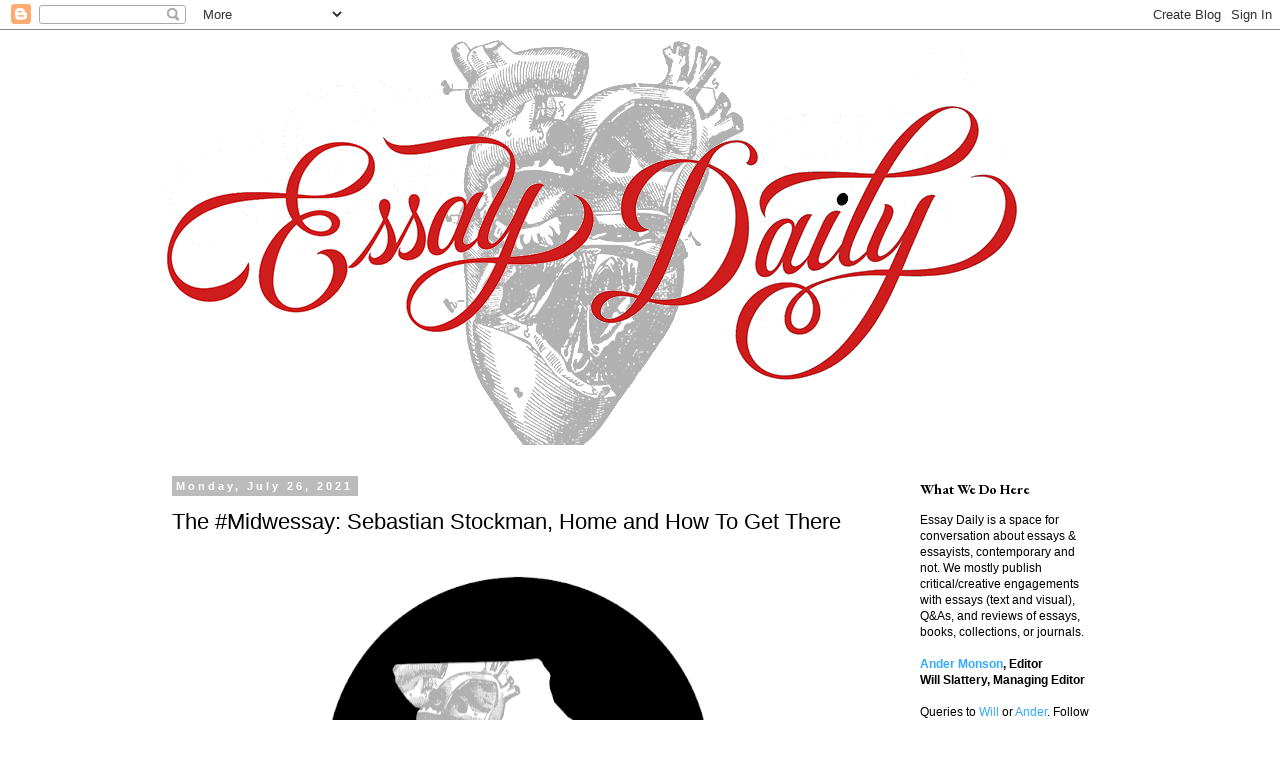

--- FILE ---
content_type: text/html; charset=UTF-8
request_url: https://www.essaydaily.org/2021/05/the-midwessay-sebastian-stockman-home.html
body_size: 24506
content:
<!DOCTYPE html>
<html class='v2' dir='ltr' lang='en'>
<head>
<link href='https://www.blogger.com/static/v1/widgets/335934321-css_bundle_v2.css' rel='stylesheet' type='text/css'/>
<meta content='width=1100' name='viewport'/>
<meta content='text/html; charset=UTF-8' http-equiv='Content-Type'/>
<meta content='blogger' name='generator'/>
<link href='https://www.essaydaily.org/favicon.ico' rel='icon' type='image/x-icon'/>
<link href='http://www.essaydaily.org/2021/05/the-midwessay-sebastian-stockman-home.html' rel='canonical'/>
<link rel="alternate" type="application/atom+xml" title="Essay Daily: Talk About the Essay - Atom" href="https://www.essaydaily.org/feeds/posts/default" />
<link rel="alternate" type="application/rss+xml" title="Essay Daily: Talk About the Essay - RSS" href="https://www.essaydaily.org/feeds/posts/default?alt=rss" />
<link rel="service.post" type="application/atom+xml" title="Essay Daily: Talk About the Essay - Atom" href="https://www.blogger.com/feeds/6004423696675838467/posts/default" />

<link rel="alternate" type="application/atom+xml" title="Essay Daily: Talk About the Essay - Atom" href="https://www.essaydaily.org/feeds/8675555754884722212/comments/default" />
<!--Can't find substitution for tag [blog.ieCssRetrofitLinks]-->
<link href='https://blogger.googleusercontent.com/img/b/R29vZ2xl/AVvXsEiSDPiP374gl_Qp7JQu5UIhwd_Xmw9yu8lSHWIWmmTHOHamgw_8rpiPbmZBxTdM5RGKVMHlPByuDs52_T1PLqRK3p1uY4LFEzrPkXg34ssfW5ZH5xmZaPHodfp5WhIzfx_qILyLl5xKNn4/w396-h400/MIDWESSAY+mo2.png' rel='image_src'/>
<meta content='http://www.essaydaily.org/2021/05/the-midwessay-sebastian-stockman-home.html' property='og:url'/>
<meta content='The #Midwessay: Sebastian Stockman, Home and How To Get There ' property='og:title'/>
<meta content='Home and How To Get There Sebastian Stockman  * Fly to Kansas City International Airport (MCI).      Rent a car.       Take I-435 to I-70.  ...' property='og:description'/>
<meta content='https://blogger.googleusercontent.com/img/b/R29vZ2xl/AVvXsEiSDPiP374gl_Qp7JQu5UIhwd_Xmw9yu8lSHWIWmmTHOHamgw_8rpiPbmZBxTdM5RGKVMHlPByuDs52_T1PLqRK3p1uY4LFEzrPkXg34ssfW5ZH5xmZaPHodfp5WhIzfx_qILyLl5xKNn4/w1200-h630-p-k-no-nu/MIDWESSAY+mo2.png' property='og:image'/>
<title>Essay Daily: Talk About the Essay: The #Midwessay: Sebastian Stockman, Home and How To Get There </title>
<style type='text/css'>@font-face{font-family:'EB Garamond';font-style:normal;font-weight:700;font-display:swap;src:url(//fonts.gstatic.com/s/ebgaramond/v32/SlGDmQSNjdsmc35JDF1K5E55YMjF_7DPuGi-DPNkCY9_WamXgHlIbvw.woff2)format('woff2');unicode-range:U+0460-052F,U+1C80-1C8A,U+20B4,U+2DE0-2DFF,U+A640-A69F,U+FE2E-FE2F;}@font-face{font-family:'EB Garamond';font-style:normal;font-weight:700;font-display:swap;src:url(//fonts.gstatic.com/s/ebgaramond/v32/SlGDmQSNjdsmc35JDF1K5E55YMjF_7DPuGi-DPNkAI9_WamXgHlIbvw.woff2)format('woff2');unicode-range:U+0301,U+0400-045F,U+0490-0491,U+04B0-04B1,U+2116;}@font-face{font-family:'EB Garamond';font-style:normal;font-weight:700;font-display:swap;src:url(//fonts.gstatic.com/s/ebgaramond/v32/SlGDmQSNjdsmc35JDF1K5E55YMjF_7DPuGi-DPNkCI9_WamXgHlIbvw.woff2)format('woff2');unicode-range:U+1F00-1FFF;}@font-face{font-family:'EB Garamond';font-style:normal;font-weight:700;font-display:swap;src:url(//fonts.gstatic.com/s/ebgaramond/v32/SlGDmQSNjdsmc35JDF1K5E55YMjF_7DPuGi-DPNkB49_WamXgHlIbvw.woff2)format('woff2');unicode-range:U+0370-0377,U+037A-037F,U+0384-038A,U+038C,U+038E-03A1,U+03A3-03FF;}@font-face{font-family:'EB Garamond';font-style:normal;font-weight:700;font-display:swap;src:url(//fonts.gstatic.com/s/ebgaramond/v32/SlGDmQSNjdsmc35JDF1K5E55YMjF_7DPuGi-DPNkC49_WamXgHlIbvw.woff2)format('woff2');unicode-range:U+0102-0103,U+0110-0111,U+0128-0129,U+0168-0169,U+01A0-01A1,U+01AF-01B0,U+0300-0301,U+0303-0304,U+0308-0309,U+0323,U+0329,U+1EA0-1EF9,U+20AB;}@font-face{font-family:'EB Garamond';font-style:normal;font-weight:700;font-display:swap;src:url(//fonts.gstatic.com/s/ebgaramond/v32/SlGDmQSNjdsmc35JDF1K5E55YMjF_7DPuGi-DPNkCo9_WamXgHlIbvw.woff2)format('woff2');unicode-range:U+0100-02BA,U+02BD-02C5,U+02C7-02CC,U+02CE-02D7,U+02DD-02FF,U+0304,U+0308,U+0329,U+1D00-1DBF,U+1E00-1E9F,U+1EF2-1EFF,U+2020,U+20A0-20AB,U+20AD-20C0,U+2113,U+2C60-2C7F,U+A720-A7FF;}@font-face{font-family:'EB Garamond';font-style:normal;font-weight:700;font-display:swap;src:url(//fonts.gstatic.com/s/ebgaramond/v32/SlGDmQSNjdsmc35JDF1K5E55YMjF_7DPuGi-DPNkBI9_WamXgHlI.woff2)format('woff2');unicode-range:U+0000-00FF,U+0131,U+0152-0153,U+02BB-02BC,U+02C6,U+02DA,U+02DC,U+0304,U+0308,U+0329,U+2000-206F,U+20AC,U+2122,U+2191,U+2193,U+2212,U+2215,U+FEFF,U+FFFD;}</style>
<style id='page-skin-1' type='text/css'><!--
/*
-----------------------------------------------
Blogger Template Style
Name:     Simple
Designer: Blogger
URL:      www.blogger.com
----------------------------------------------- */
/* Content
----------------------------------------------- */
body {
font: normal normal 12px 'Trebuchet MS', Trebuchet, Verdana, sans-serif;;
color: #000000;
background: #ffffff none repeat scroll top left;
padding: 0 0 0 0;
}
html body .region-inner {
min-width: 0;
max-width: 100%;
width: auto;
}
h2 {
font-size: 22px;
}
a:link {
text-decoration:none;
color: #33aaff;
}
a:visited {
text-decoration:none;
color: #2288bb;
}
a:hover {
text-decoration:underline;
color: #33aaff;
}
.body-fauxcolumn-outer .fauxcolumn-inner {
background: transparent none repeat scroll top left;
_background-image: none;
}
.body-fauxcolumn-outer .cap-top {
position: absolute;
z-index: 1;
height: 400px;
width: 100%;
}
.body-fauxcolumn-outer .cap-top .cap-left {
width: 100%;
background: transparent none repeat-x scroll top left;
_background-image: none;
}
.content-outer {
-moz-box-shadow: 0 0 0 rgba(0, 0, 0, .15);
-webkit-box-shadow: 0 0 0 rgba(0, 0, 0, .15);
-goog-ms-box-shadow: 0 0 0 #333333;
box-shadow: 0 0 0 rgba(0, 0, 0, .15);
margin-bottom: 1px;
}
.content-inner {
padding: 10px 40px;
}
.content-inner {
background-color: #ffffff;
}
/* Header
----------------------------------------------- */
.header-outer {
background: transparent none repeat-x scroll 0 -400px;
_background-image: none;
}
.Header h1 {
font: normal normal 40px 'Trebuchet MS',Trebuchet,Verdana,sans-serif;
color: #000000;
text-shadow: 0 0 0 rgba(0, 0, 0, .2);
}
.Header h1 a {
color: #000000;
}
.Header .description {
font-size: 18px;
color: #000000;
}
.header-inner .Header .titlewrapper {
padding: 22px 0;
}
.header-inner .Header .descriptionwrapper {
padding: 0 0;
}
/* Tabs
----------------------------------------------- */
.tabs-inner .section:first-child {
border-top: 0 solid #dddddd;
}
.tabs-inner .section:first-child ul {
margin-top: -1px;
border-top: 1px solid #dddddd;
border-left: 1px solid #dddddd;
border-right: 1px solid #dddddd;
}
.tabs-inner .widget ul {
background: transparent none repeat-x scroll 0 -800px;
_background-image: none;
border-bottom: 1px solid #dddddd;
margin-top: 0;
margin-left: -30px;
margin-right: -30px;
}
.tabs-inner .widget li a {
display: inline-block;
padding: .6em 1em;
font: normal normal 12px 'Trebuchet MS', Trebuchet, Verdana, sans-serif;;
color: #000000;
border-left: 1px solid #ffffff;
border-right: 1px solid #dddddd;
}
.tabs-inner .widget li:first-child a {
border-left: none;
}
.tabs-inner .widget li.selected a, .tabs-inner .widget li a:hover {
color: #000000;
background-color: #eeeeee;
text-decoration: none;
}
/* Columns
----------------------------------------------- */
.main-outer {
border-top: 0 solid transparent;
}
.fauxcolumn-left-outer .fauxcolumn-inner {
border-right: 1px solid transparent;
}
.fauxcolumn-right-outer .fauxcolumn-inner {
border-left: 1px solid transparent;
}
/* Headings
----------------------------------------------- */
div.widget > h2,
div.widget h2.title {
margin: 0 0 1em 0;
font: normal bold 14px EB Garamond;
color: #000000;
}
/* Widgets
----------------------------------------------- */
.widget .zippy {
color: #999999;
text-shadow: 2px 2px 1px rgba(0, 0, 0, .1);
}
.widget .popular-posts ul {
list-style: none;
}
/* Posts
----------------------------------------------- */
h2.date-header {
font: normal bold 11px Arial, Tahoma, Helvetica, FreeSans, sans-serif;
}
.date-header span {
background-color: #bbbbbb;
color: #ffffff;
padding: 0.4em;
letter-spacing: 3px;
margin: inherit;
}
.main-inner {
padding-top: 35px;
padding-bottom: 65px;
}
.main-inner .column-center-inner {
padding: 0 0;
}
.main-inner .column-center-inner .section {
margin: 0 1em;
}
.post {
margin: 0 0 45px 0;
}
h3.post-title, .comments h4 {
font: normal normal 22px 'Trebuchet MS',Trebuchet,Verdana,sans-serif;
margin: .75em 0 0;
}
.post-body {
font-size: 110%;
line-height: 1.4;
position: relative;
}
.post-body img, .post-body .tr-caption-container, .Profile img, .Image img,
.BlogList .item-thumbnail img {
padding: 2px;
background: #ffffff;
border: 1px solid #eeeeee;
-moz-box-shadow: 1px 1px 5px rgba(0, 0, 0, .1);
-webkit-box-shadow: 1px 1px 5px rgba(0, 0, 0, .1);
box-shadow: 1px 1px 5px rgba(0, 0, 0, .1);
}
.post-body img, .post-body .tr-caption-container {
padding: 5px;
}
.post-body .tr-caption-container {
color: #000000;
}
.post-body .tr-caption-container img {
padding: 0;
background: transparent;
border: none;
-moz-box-shadow: 0 0 0 rgba(0, 0, 0, .1);
-webkit-box-shadow: 0 0 0 rgba(0, 0, 0, .1);
box-shadow: 0 0 0 rgba(0, 0, 0, .1);
}
.post-header {
margin: 0 0 1.5em;
line-height: 1.6;
font-size: 90%;
}
.post-footer {
margin: 20px -2px 0;
padding: 5px 10px;
color: #666666;
background-color: #eeeeee;
border-bottom: 1px solid #eeeeee;
line-height: 1.6;
font-size: 90%;
}
#comments .comment-author {
padding-top: 1.5em;
border-top: 1px solid transparent;
background-position: 0 1.5em;
}
#comments .comment-author:first-child {
padding-top: 0;
border-top: none;
}
.avatar-image-container {
margin: .2em 0 0;
}
#comments .avatar-image-container img {
border: 1px solid #eeeeee;
}
/* Comments
----------------------------------------------- */
.comments .comments-content .icon.blog-author {
background-repeat: no-repeat;
background-image: url([data-uri]);
}
.comments .comments-content .loadmore a {
border-top: 1px solid #999999;
border-bottom: 1px solid #999999;
}
.comments .comment-thread.inline-thread {
background-color: #eeeeee;
}
.comments .continue {
border-top: 2px solid #999999;
}
/* Accents
---------------------------------------------- */
.section-columns td.columns-cell {
border-left: 1px solid transparent;
}
.blog-pager {
background: transparent url(//www.blogblog.com/1kt/simple/paging_dot.png) repeat-x scroll top center;
}
.blog-pager-older-link, .home-link,
.blog-pager-newer-link {
background-color: #ffffff;
padding: 5px;
}
.footer-outer {
border-top: 1px dashed #bbbbbb;
}
/* Mobile
----------------------------------------------- */
body.mobile  {
background-size: auto;
}
.mobile .body-fauxcolumn-outer {
background: transparent none repeat scroll top left;
}
.mobile .body-fauxcolumn-outer .cap-top {
background-size: 100% auto;
}
.mobile .content-outer {
-webkit-box-shadow: 0 0 3px rgba(0, 0, 0, .15);
box-shadow: 0 0 3px rgba(0, 0, 0, .15);
}
.mobile .tabs-inner .widget ul {
margin-left: 0;
margin-right: 0;
}
.mobile .post {
margin: 0;
}
.mobile .main-inner .column-center-inner .section {
margin: 0;
}
.mobile .date-header span {
padding: 0.1em 10px;
margin: 0 -10px;
}
.mobile h3.post-title {
margin: 0;
}
.mobile .blog-pager {
background: transparent none no-repeat scroll top center;
}
.mobile .footer-outer {
border-top: none;
}
.mobile .main-inner, .mobile .footer-inner {
background-color: #ffffff;
}
.mobile-index-contents {
color: #000000;
}
.mobile-link-button {
background-color: #33aaff;
}
.mobile-link-button a:link, .mobile-link-button a:visited {
color: #ffffff;
}
.mobile .tabs-inner .section:first-child {
border-top: none;
}
.mobile .tabs-inner .PageList .widget-content {
background-color: #eeeeee;
color: #000000;
border-top: 1px solid #dddddd;
border-bottom: 1px solid #dddddd;
}
.mobile .tabs-inner .PageList .widget-content .pagelist-arrow {
border-left: 1px solid #dddddd;
}
.post-body img, .post-body .tr-caption-container, .Profile img, .Image img,
.BlogList .item-thumbnail img {
padding: 0 !important;
border: none !important;
background: none !important;
-moz-box-shadow: 0px 0px 0px transparent !important;
-webkit-box-shadow: 0px 0px 0px transparent !important;
box-shadow: 0px 0px 0px transparent !important;
}
--></style>
<style id='template-skin-1' type='text/css'><!--
body {
min-width: 1040px;
}
.content-outer, .content-fauxcolumn-outer, .region-inner {
min-width: 1040px;
max-width: 1040px;
_width: 1040px;
}
.main-inner .columns {
padding-left: 0px;
padding-right: 230px;
}
.main-inner .fauxcolumn-center-outer {
left: 0px;
right: 230px;
/* IE6 does not respect left and right together */
_width: expression(this.parentNode.offsetWidth -
parseInt("0px") -
parseInt("230px") + 'px');
}
.main-inner .fauxcolumn-left-outer {
width: 0px;
}
.main-inner .fauxcolumn-right-outer {
width: 230px;
}
.main-inner .column-left-outer {
width: 0px;
right: 100%;
margin-left: -0px;
}
.main-inner .column-right-outer {
width: 230px;
margin-right: -230px;
}
#layout {
min-width: 0;
}
#layout .content-outer {
min-width: 0;
width: 800px;
}
#layout .region-inner {
min-width: 0;
width: auto;
}
body#layout div.add_widget {
padding: 8px;
}
body#layout div.add_widget a {
margin-left: 32px;
}
--></style>
<link href='https://www.blogger.com/dyn-css/authorization.css?targetBlogID=6004423696675838467&amp;zx=99e5ecb8-f1cf-4566-b21a-79ae95a3d6b8' media='none' onload='if(media!=&#39;all&#39;)media=&#39;all&#39;' rel='stylesheet'/><noscript><link href='https://www.blogger.com/dyn-css/authorization.css?targetBlogID=6004423696675838467&amp;zx=99e5ecb8-f1cf-4566-b21a-79ae95a3d6b8' rel='stylesheet'/></noscript>
<meta name='google-adsense-platform-account' content='ca-host-pub-1556223355139109'/>
<meta name='google-adsense-platform-domain' content='blogspot.com'/>

</head>
<body class='loading variant-simplysimple'>
<div class='navbar section' id='navbar' name='Navbar'><div class='widget Navbar' data-version='1' id='Navbar1'><script type="text/javascript">
    function setAttributeOnload(object, attribute, val) {
      if(window.addEventListener) {
        window.addEventListener('load',
          function(){ object[attribute] = val; }, false);
      } else {
        window.attachEvent('onload', function(){ object[attribute] = val; });
      }
    }
  </script>
<div id="navbar-iframe-container"></div>
<script type="text/javascript" src="https://apis.google.com/js/platform.js"></script>
<script type="text/javascript">
      gapi.load("gapi.iframes:gapi.iframes.style.bubble", function() {
        if (gapi.iframes && gapi.iframes.getContext) {
          gapi.iframes.getContext().openChild({
              url: 'https://www.blogger.com/navbar/6004423696675838467?po\x3d8675555754884722212\x26origin\x3dhttps://www.essaydaily.org',
              where: document.getElementById("navbar-iframe-container"),
              id: "navbar-iframe"
          });
        }
      });
    </script><script type="text/javascript">
(function() {
var script = document.createElement('script');
script.type = 'text/javascript';
script.src = '//pagead2.googlesyndication.com/pagead/js/google_top_exp.js';
var head = document.getElementsByTagName('head')[0];
if (head) {
head.appendChild(script);
}})();
</script>
</div></div>
<div class='body-fauxcolumns'>
<div class='fauxcolumn-outer body-fauxcolumn-outer'>
<div class='cap-top'>
<div class='cap-left'></div>
<div class='cap-right'></div>
</div>
<div class='fauxborder-left'>
<div class='fauxborder-right'></div>
<div class='fauxcolumn-inner'>
</div>
</div>
<div class='cap-bottom'>
<div class='cap-left'></div>
<div class='cap-right'></div>
</div>
</div>
</div>
<div class='content'>
<div class='content-fauxcolumns'>
<div class='fauxcolumn-outer content-fauxcolumn-outer'>
<div class='cap-top'>
<div class='cap-left'></div>
<div class='cap-right'></div>
</div>
<div class='fauxborder-left'>
<div class='fauxborder-right'></div>
<div class='fauxcolumn-inner'>
</div>
</div>
<div class='cap-bottom'>
<div class='cap-left'></div>
<div class='cap-right'></div>
</div>
</div>
</div>
<div class='content-outer'>
<div class='content-cap-top cap-top'>
<div class='cap-left'></div>
<div class='cap-right'></div>
</div>
<div class='fauxborder-left content-fauxborder-left'>
<div class='fauxborder-right content-fauxborder-right'></div>
<div class='content-inner'>
<header>
<div class='header-outer'>
<div class='header-cap-top cap-top'>
<div class='cap-left'></div>
<div class='cap-right'></div>
</div>
<div class='fauxborder-left header-fauxborder-left'>
<div class='fauxborder-right header-fauxborder-right'></div>
<div class='region-inner header-inner'>
<div class='header section' id='header' name='Header'><div class='widget Header' data-version='1' id='Header1'>
<div id='header-inner'>
<a href='https://www.essaydaily.org/' style='display: block'>
<img alt='Essay Daily: Talk About the Essay' height='405px; ' id='Header1_headerimg' src='https://blogger.googleusercontent.com/img/b/R29vZ2xl/AVvXsEgu7RmX7XtywIKgApGRAwWoQJLgy3myyY2MxukbniNg9MGwDwKaeWh9XKoXPxmPDqFJ6JpuzJ950U8cOFnjuinfj1LgEIKY2nMM-D7ATP8toMnQtnLsHqjTjTF3I6140E6t6E7Sdp8D4Jo/s864/EssayDaily_logo_wider_heart.png' style='display: block' width='864px; '/>
</a>
</div>
</div></div>
</div>
</div>
<div class='header-cap-bottom cap-bottom'>
<div class='cap-left'></div>
<div class='cap-right'></div>
</div>
</div>
</header>
<div class='tabs-outer'>
<div class='tabs-cap-top cap-top'>
<div class='cap-left'></div>
<div class='cap-right'></div>
</div>
<div class='fauxborder-left tabs-fauxborder-left'>
<div class='fauxborder-right tabs-fauxborder-right'></div>
<div class='region-inner tabs-inner'>
<div class='tabs no-items section' id='crosscol' name='Cross-Column'></div>
<div class='tabs no-items section' id='crosscol-overflow' name='Cross-Column 2'></div>
</div>
</div>
<div class='tabs-cap-bottom cap-bottom'>
<div class='cap-left'></div>
<div class='cap-right'></div>
</div>
</div>
<div class='main-outer'>
<div class='main-cap-top cap-top'>
<div class='cap-left'></div>
<div class='cap-right'></div>
</div>
<div class='fauxborder-left main-fauxborder-left'>
<div class='fauxborder-right main-fauxborder-right'></div>
<div class='region-inner main-inner'>
<div class='columns fauxcolumns'>
<div class='fauxcolumn-outer fauxcolumn-center-outer'>
<div class='cap-top'>
<div class='cap-left'></div>
<div class='cap-right'></div>
</div>
<div class='fauxborder-left'>
<div class='fauxborder-right'></div>
<div class='fauxcolumn-inner'>
</div>
</div>
<div class='cap-bottom'>
<div class='cap-left'></div>
<div class='cap-right'></div>
</div>
</div>
<div class='fauxcolumn-outer fauxcolumn-left-outer'>
<div class='cap-top'>
<div class='cap-left'></div>
<div class='cap-right'></div>
</div>
<div class='fauxborder-left'>
<div class='fauxborder-right'></div>
<div class='fauxcolumn-inner'>
</div>
</div>
<div class='cap-bottom'>
<div class='cap-left'></div>
<div class='cap-right'></div>
</div>
</div>
<div class='fauxcolumn-outer fauxcolumn-right-outer'>
<div class='cap-top'>
<div class='cap-left'></div>
<div class='cap-right'></div>
</div>
<div class='fauxborder-left'>
<div class='fauxborder-right'></div>
<div class='fauxcolumn-inner'>
</div>
</div>
<div class='cap-bottom'>
<div class='cap-left'></div>
<div class='cap-right'></div>
</div>
</div>
<!-- corrects IE6 width calculation -->
<div class='columns-inner'>
<div class='column-center-outer'>
<div class='column-center-inner'>
<div class='main section' id='main' name='Main'><div class='widget Blog' data-version='1' id='Blog1'>
<div class='blog-posts hfeed'>

          <div class="date-outer">
        
<h2 class='date-header'><span>Monday, July 26, 2021</span></h2>

          <div class="date-posts">
        
<div class='post-outer'>
<div class='post hentry uncustomized-post-template' itemprop='blogPost' itemscope='itemscope' itemtype='http://schema.org/BlogPosting'>
<meta content='https://blogger.googleusercontent.com/img/b/R29vZ2xl/AVvXsEiSDPiP374gl_Qp7JQu5UIhwd_Xmw9yu8lSHWIWmmTHOHamgw_8rpiPbmZBxTdM5RGKVMHlPByuDs52_T1PLqRK3p1uY4LFEzrPkXg34ssfW5ZH5xmZaPHodfp5WhIzfx_qILyLl5xKNn4/w396-h400/MIDWESSAY+mo2.png' itemprop='image_url'/>
<meta content='6004423696675838467' itemprop='blogId'/>
<meta content='8675555754884722212' itemprop='postId'/>
<a name='8675555754884722212'></a>
<h3 class='post-title entry-title' itemprop='name'>
The #Midwessay: Sebastian Stockman, Home and How To Get There 
</h3>
<div class='post-header'>
<div class='post-header-line-1'></div>
</div>
<div class='post-body entry-content' id='post-body-8675555754884722212' itemprop='description articleBody'>
<div class="separator" style="clear: both; text-align: center;"><a href="https://blogger.googleusercontent.com/img/b/R29vZ2xl/AVvXsEiSDPiP374gl_Qp7JQu5UIhwd_Xmw9yu8lSHWIWmmTHOHamgw_8rpiPbmZBxTdM5RGKVMHlPByuDs52_T1PLqRK3p1uY4LFEzrPkXg34ssfW5ZH5xmZaPHodfp5WhIzfx_qILyLl5xKNn4/s859/MIDWESSAY+mo2.png" style="margin-left: 1em; margin-right: 1em;"><br class="Apple-interchange-newline" /><img border="0" data-original-height="859" data-original-width="852" height="400" src="https://blogger.googleusercontent.com/img/b/R29vZ2xl/AVvXsEiSDPiP374gl_Qp7JQu5UIhwd_Xmw9yu8lSHWIWmmTHOHamgw_8rpiPbmZBxTdM5RGKVMHlPByuDs52_T1PLqRK3p1uY4LFEzrPkXg34ssfW5ZH5xmZaPHodfp5WhIzfx_qILyLl5xKNn4/w396-h400/MIDWESSAY+mo2.png" width="396" /></a></div><div class="separator" style="clear: both; text-align: center;"><br /></div><div class="separator" style="clear: both; text-align: center;"><br /></div><div class="separator" style="clear: both; text-align: center;"><div class="separator" style="clear: both;"><div class="separator" style="clear: both; text-align: left;"><div class="separator" style="clear: both;"><div class="separator" style="clear: both;"><div class="separator" style="clear: both;"><div class="separator" style="clear: both;"><div class="separator" style="clear: both;"><div class="separator" style="clear: both;"><div class="separator" style="clear: both;"><div class="separator" style="clear: both;"><div class="separator" style="clear: both; text-align: center;"><div class="separator" style="clear: both;"><div class="separator" style="clear: both;"><i>Home and How To Get There</i></div><div class="separator" style="clear: both;"><i><br /></i></div><div class="separator" style="clear: both;"><span style="text-align: left;">Sebastian Stockman&nbsp;</span></div><div class="separator" style="clear: both;"><br /></div><div class="separator" style="clear: both;"><i>*</i></div><div class="separator" style="clear: both;"><i><br /></i></div><div class="separator" style="clear: both;"><br /></div><div class="separator" style="clear: both; text-align: left;"><div class="separator" style="clear: both;">Fly to Kansas City International Airport (MCI).</div><div class="separator" style="clear: both;">&nbsp; &nbsp; &nbsp;Rent a car.&nbsp;</div><div class="separator" style="clear: both;">&nbsp; &nbsp; &nbsp;Take I-435 to I-70.&nbsp;</div><div class="separator" style="clear: both;">&nbsp; &nbsp; &nbsp;Head east on 70, toward St. Louis. (Don&#8217;t go to St. Louis!)</div><div class="separator" style="clear: both;">&nbsp; &nbsp; &nbsp;Drive for an hour.</div><div class="separator" style="clear: both;">&nbsp; &nbsp; &nbsp;Take the exit at Concordia. Take a left at the end of the exit ramp, driving under the highway you&#8217;ve just departed.</div><div class="separator" style="clear: both;">&nbsp; &nbsp; &nbsp;Drive north on State Highway 23.</div><div class="separator" style="clear: both;">&nbsp; &nbsp; &nbsp;After seven and a half miles, as the wraps to the right on a mild descent, note the silver, peak-roofed water tower. &#8220;ALMA&#8221; is painted on its side in a large sans serif font. Note the gravel road on your right. It&#8217;s the first entrance into town&#8212;but don&#8217;t take it. Note the sign on your left&#8212;&#8220;Welcome to Alma: The Cleanest Little City&#8221;&#8212;just as 23 passes under a railroad bridge.</div><div class="separator" style="clear: both;">&nbsp; &nbsp; &nbsp;Let another road pass on your right. This is the blacktopped second entrance into town.</div><div class="separator" style="clear: both;">&nbsp; &nbsp; &nbsp;Continue as 23 ascends gently and bends back to the left.</div><div class="separator" style="clear: both;">&nbsp; &nbsp; &nbsp;On your right, note the field planted with, depending on the year, corn or soybeans. Beyond the field, note the long brick building with &#8220;HOME OF THE CHIEFS&#8221; painted on it&#8212;that&#8217;s the back of your high school.</div><div class="separator" style="clear: both;">&nbsp; &nbsp; &nbsp;Come to a stop at the intersection with the blinking red light.</div><div class="separator" style="clear: both;">&nbsp; &nbsp; &nbsp;Turn right onto State Highway 20. You&#8217;ll pass the newish (in the last 20 years) gas station on your left, just down the hill from where the Stolls&#8217; house was erased by a tornado a few years back.&nbsp;</div><div class="separator" style="clear: both;">&nbsp; &nbsp; &nbsp;Follow 20 up and over the hill. Take your next right.</div><div class="separator" style="clear: both;">&nbsp; &nbsp; &nbsp;Nod at the 25 MPH speed limit sign and the small green rectangle beneath it:</div><div class="separator" style="clear: both;"><br /></div><div class="separator" style="clear: both; text-align: center;">CITY LIMIT</div><div class="separator" style="clear: both; text-align: center;">ALMA</div><div class="separator" style="clear: both; text-align: center;">POP. 402</div><div class="separator" style="clear: both; text-align: center;"><br /></div><div class="separator" style="clear: both;">Welcome to the center of the universe.</div><div class="separator" style="clear: both;"><br /><div style="text-align: center;">*</div></div><div class="separator" style="clear: both;"><br /></div><div class="separator" style="clear: both;">Amateur politicians staffed local government. Claxton Joy was the janitor at my elementary school (Trinity Lutheran, 100 students, grades K-8). He was also the mayor. Both of these positions were retirement gigs. Silver-haired with wire-rim glasses, Claxton patrolled the tiled halls with a pushbroom and a large potbelly straining at his polo shirt preceding him. His uniform at City Council meetings was the same, sans broom.&nbsp;</div><div class="separator" style="clear: both;">&nbsp; &nbsp; &nbsp;The man who cut my hair&#8212;and my brother&#8217;s, and my grandpa&#8217;s&#8212;was Harlan Mieser, though everyone called him &#8220;Mouse.&#8221; He was and, as of this writing, still is, one of three Lafayette County Commissioners.&nbsp;</div><div class="separator" style="clear: both;">&nbsp; &nbsp; &nbsp;It was something like an understaffed community theater production; everyone played multiple roles. Bob Kurth was president of the Alma Bank. A Navy veteran who&#8217;d seen much more of the world than many of his fellow-townspeople, Bob smoked Marlboro Reds and drove a beat-up Chevy truck. His dad, Homer, was the long-time pastor at Trinity Lutheran, and Bob has been the choir director since before I was born.&nbsp;</div><div class="separator" style="clear: both;"><br /></div><div class="separator" style="clear: both;">Alma Kiehl (always both names, so as to differentiate her from the town itself) was the cat lady.&nbsp;</div><div class="separator" style="clear: both;">&nbsp; &nbsp; &nbsp;Alma Kiehl&#8217;s tale, as recounted by the elders, was a cautionary one. According to Grandpa, she&#8217;d gone &#8220;to New York and pickled her brain on dope.&#8221; She walked everywhere in this town where people drive if they have to cover more than half a block. But from her paint-chipped white house next to the railroad tracks (one classmate heard there were fifty cats in there, someone else heard a hundred and fifty) she ventured out on her daily rounds: post office, grocery store, and sometimes the restaurant. For 50 years or more, there&#8217;s only been one restaurant in town, though in different iterations. Lately (read: the last 30 years) it&#8217;s been Cathy&#8217;s Country Restaurant and before that it was called D&#8217;s Cafe and before that it was Poodle&#8217;s.</div><div class="separator" style="clear: both;">&nbsp; &nbsp; &nbsp;Cathy&#8217;s was the only place she might be confronted&#8212;and then only if she just came in to chat and not to order&#8212;as the ever-present scent of cat urine was bad for business. In my memory, she wears a fraying, long brown overcoat year-round, plus a tattered old hat. (Although as I re-read this recently I recalled a summer when she might have had her hair tied up in a red bandanna). If Alma Kiehl chanced to address us directly&#8212;&#8220;You coming from school?&#8221;&#8212;we followed the lead of our parents and mumbled vague agreements to our shoes. Her difference was dangerous.&nbsp;</div><div class="separator" style="clear: both;">&nbsp; &nbsp; &nbsp;The way she dressed up to venture out, her sad attempts at vanity, the way people&#8217;s embarrassment for her led to feigned indifference which led to behind-her-back scorn. A poignant figure, ridiculous and sad. But at the same time one who, as the object of gossip and speculation as to her history, revealed less about her and more about a community&#8217;s own fears and preoccupations.&nbsp;</div><div class="separator" style="clear: both;"><br /></div><div class="separator" style="clear: both;">Here&#8217;s a story: one night in the late &#8216;50s or early &#8216;60s someone tripped the alarm at Alma&#8217;s general store on the town&#8217;s main drag.</div><div class="separator" style="clear: both;">&nbsp; &nbsp; &nbsp;The store isn&#8217;t there anymore. It closed years before I was born. So did all six of the town&#8217;s saloons that, legend has it, once thrived on railroad traffic. Passenger trains would let travelers off for a pit stop on their way across the state. No one alive remembers the saloons. You can get a beer at Cathy&#8217;s, but she closes at seven, sometimes eight. Trains still stop in town every now and then to take on a load at the grain elevator, but there are never any passengers.</div><div class="separator" style="clear: both;">&nbsp; &nbsp; &nbsp;There aren&#8217;t a lot of businesses in Alma, is what I&#8217;m saying. The building that housed the general store had been empty for years when, in the mid-90s, it was torn down to make way for a new post office.</div><div class="separator" style="clear: both;">&nbsp; &nbsp; &nbsp;Anyway, very late one night or very early one morning in the late middle of the 20th Century someone tripped the alarm at the general store. Wilbert Fiene, the store&#8217;s night watchman, investigated, whereupon he surprised two Ozark hillbillies mid-burgle. The would-be felons fled the store and jumped in their truck, speeding south on a gravel road out of town. Wilbert followed only to find his hot pursuit thwarted before it&#8217;d begun; they&#8217;d let the air out of his tires. The night watchman&#8217;s next step was to rouse Renata Limback, the town&#8217;s telephone operator.</div><div class="separator" style="clear: both;">&nbsp; &nbsp; &nbsp;Of course, there were no cell phones or 911, and even had there been the town has only ever had a part-time police officer, and that position often goes unfilled. What the town did have&#8212;what it would have until the mid-70s&#8212;was a party line. To get someone you&#8217;d pick up the phone and say &#8220;Renata, ring Virgil Beumer [BAY-mer] please. And then Renata would activate the line Virgil lived on. This would cause the phones to ring in Virgil&#8217;s designated pattern (two shorts and a long, say) in every house along the line. (This was great for snooping and gossip, as you didn&#8217;t have to hang up. You could listen in to any conversation happening along your line). If you&#8217;ve seen enough episodes of &#8220;The Andy Griffith Show&#8221; you&#8217;ve seen this in action. The phones worked just the same in Mayberry.</div><div class="separator" style="clear: both;">&nbsp; &nbsp; &nbsp;So Wilbert woke Renata, who rang all the houses to the south and west of town, rousing sleeping farm families to let them know miscreants might be headed their way. A lot of these farmers&#8212;this story goes&#8212;went down to the ends of their lanes with rifles or shotguns, looking to get in a pop or two at the bandits&#8217; truck as it sped by. It was probably Ronnie Rist who got one of the tires, which forced the burglars to abandon the truck and make their way on foot.&nbsp;</div><div class="separator" style="clear: both;">&nbsp; &nbsp; &nbsp;By now the rousted farmers had coalesced into an informal midnight posse and were tracking the fugitives with their dogs. The dogs were not practiced at tracking humans, but their baying would have been heard by the Ozarkers (whom I always picture as barefooted, overalled cartoons, like the animated Hatfields and McCoys from Warner Bros. cartoons), which would have added to an overall ominous sense of being, ahem, hounded.</div><div class="separator" style="clear: both;">&nbsp; &nbsp; &nbsp;At some point the burglars doubled back toward town. They were found separately. One was discovered curled up at the bottom of someone&#8217;s cellar steps. The other was sprawled flat atop something called a self-feeder in the middle of a hog lot surrounded by some very disturbed sows.</div><div class="separator" style="clear: both;">&nbsp; &nbsp; &nbsp;My grandfather, Erwin Stockman, (who went by &#8220;Dick&#8221; so as to differentiate him from his brother Albert, whom everyone called &#8220;Pete&#8221;), was a dairy farmer. Every morning he drove into town to drop off the freshly-squeezed milk at the creamery and his only child, my young father, at school. The Stockmans lived about five miles out of town along the party line that had heard so much action the night before, so father and son left a little earlier than usual that morning to see the results of the fuss.&nbsp;</div><div class="separator" style="clear: both;">&nbsp; &nbsp; &nbsp;Of course they went to Poodle&#8217;s, site of the town&#8217;s early-morning farmer kaffeeklatsch (as D&#8217;s would be after it and Cathy&#8217;s is now). Instead of the usual four or five men trading monosyllables over weak coffee, the Stockman boys found a lively scene of backslapping along with a loud rehashing of last night&#8217;s manhunt. And, sitting there in a booth, they found the manhunt&#8217;s targets.</div><div class="separator" style="clear: both;">&nbsp; &nbsp; &nbsp;There was no city jail, and really no other place to put them, so the accidental vigilantes hauled the hillbillies into Poodle&#8217;s to hold them until the Sheriff could make his way down from the county seat. As Dad recalls it, the posse was treating the captured crooks to breakfast&#8212;out of a sense of hospitality and maybe in gratitude for a night&#8217;s excitement.</div><div class="separator" style="clear: both;"><br /></div><div class="separator" style="clear: both;">Dad&#8217;s vague on many details&#8212;like his age at the time. But this is the kind of story I grew up with. It&#8217;s the kind of story that allowed me to watch &#8220;Andy Griffith&#8221; reruns growing up and see not a lampooning but a slightly-heightened version of rural small-town life.&nbsp;</div><div class="separator" style="clear: both;">&nbsp; &nbsp; &nbsp;I sat summer nights on the patio as Dad drank beer and grilled. We&#8217;d listen to &#8220;A Prairie Home Companion&#8221; and wait&#8212;through the &#8220;Powdermilk Biscuits&#8221; jingle and the Ketchup Council ads, we&#8217;d wait as Garrison Keillor insisted on joining his more-talented musical guests for a number or four. Then, in the last quarter of the show, Dad would pat me on the knee and say, &#8220;here we go&#8221; approvingly as Keillor introduced his signature bit: &#8220;It&#8217;s been a quiet week in Lake Wobegon, my hometown, out on the edge of the prairie.&#8221;&nbsp;</div><div class="separator" style="clear: both;">&nbsp; &nbsp; &nbsp;We might hear of a character who left Lake Wobegon, went East, only to return like Alma Kiehl&#8212;abashed, chastened, diminished&#8212;and in the process confirm all the Wobegonian priors about the outside world and the folly of venturing forth into it.&nbsp;</div><div class="separator" style="clear: both;"><br /></div><div class="separator" style="clear: both;">The real treat came when something in the Keillor story reminded Dad of a piece of local lore&#8212;The Night of the Ozark Bandits, say. Ignoring the closing number, he&#8217;d tell me about the time Uncle Pete and &#8220;Fat&#8221; Limback got an entrepreneurial hair and set up a still at the old King place&#8212;which I knew only as a bare spot in a field, where a tiny family cemetery plot sat next to two grain silos, just barely visible from our seats at Dad&#8217;s house, over on top of the next rise.&nbsp;</div><div class="separator" style="clear: both;">&nbsp; &nbsp; &nbsp;Anyway, Fat and Pete went around to the barn dances to peddle their efforts and liven up the proceedings. But, as Colonel Schuette once quipped, &#8220;They never had quite enough product, as they were assiduous about quality control.&#8221;</div><div class="separator" style="clear: both;">&nbsp; &nbsp; &nbsp;This is how, not quite 30 years later, after Keillor&#8217;s retirement and disgrace, I arrive at nostalgia for nights spent with a radio program whose subject was nostalgia for a place and time it fetishized, but one that, as far as I could tell, I lived in. The News from Lake Wobegon wasn&#8217;t, for me, the self-consciously old-timey, humor-adjacent nostalgia trap most people take it for. In my pubescent cultural firmament it was &#8230; the news. News from a place where, because everyone is cousins, most trespasses could be winked at, forgiven.&nbsp;</div><div class="separator" style="clear: both;">&nbsp; &nbsp; &nbsp;Everything except leaving.&nbsp;</div></div><div class="separator" style="clear: both;"><br /></div><div class="separator" style="clear: both;"><br /></div></div></div><span><a name="more"></a></span><div><b>&nbsp;</b></div><div><b><br /></b></div><div><span style="color: red;"><b>Sebastian Stockman</b>&nbsp;is a Teaching Professor in English at Northeastern University, where he also directs the Writing Minor. His essays and reviews have appeared in&nbsp;<i>The New York Times Book Review, The Wall Street Journal, The Boston Globe,&nbsp;</i>and<i>&nbsp;The Los Angeles Review of Books,</i>&nbsp;among other places. His work has been noted in&nbsp;<i>The Best American Essays</i>&nbsp;and<i>&nbsp;The Best American Sportswriting</i>. He lives in Cambridge, Mass., with his wife and two children.&nbsp;&nbsp;</span></div><div><br /></div></div></div></div></div></div></div></div></div></div></div></div><div><span style="color: red;"><br class="Apple-interchange-newline" /><!--more--><div class="separator" style="clear: both;"><br style="color: black;" /></div></span></div><div><span style="color: red;"><p>&nbsp;Like fellow Midwesterner and incredible essayist Sonya Huber, I loathe&nbsp;<a href="https://lithub.com/the-three-words-that-almost-ruined-me-as-a-writer-show-dont-tell/">the harmful writing advice of &#8220;show don&#8217;t tell.&#8221;</a>&nbsp;Yet, I am also a writer born and raised in&nbsp;<a href="https://www.sos.mo.gov/archives/history/slogan.asp">the Show Me State</a>. While Missouri is steeped in Southern front-porch storytelling, the Middle West&#8217;s characteristic pragmatism, understatement, and complicated<span style="color: red;">*</span>&nbsp;past and present are perpetual in our prose. We want it both ways: to show and to tell, to be Southern and Midwestern. Ultimately, there&#8217;s a certain resilience and toughness Missouri essayists must harbor because we can&#8217;t assume you, dear reader, share our points of reference or understand why we stay or live in this place, however long. Ultimately, though, describing what others do not know or have the words for makes for wilder, more inventive stories. The Missouri essayists in this project share the very Midwestern joys and terror of what it&#8217;s like to be in a state with &#8220;no particular place to go.&#8221; What constrains and releases us may surprise you.</p><div class="separator" style="clear: both;"><div class="separator" style="clear: both;"><p>Missourians: we'd love to have more essays riffing and rumbling on the&nbsp;<a href="https://www.essaydaily.org/p/the-midwessay-midwest-essay.html">#Midwessay</a>! Contact me at michaella.thornton at gmail and I'll be happy to include your thoughts and insights in this project.</p><div class="separator" style="clear: both; text-align: right;"><i>&nbsp;&#8212;Michaella A. Thornton</i></div><div><i><br /></i></div><p><span style="font-size: x-small;"><span style="color: red;">*</span>&nbsp;And by &#8220;complicated,&#8221; I mean openly racist, homophobic, transphobic, sexist, ableist, xenophobic, and more. We have a lot to unpack and improve on here.</span></p></div></div></span></div><div class="separator" style="clear: both; text-align: center;"><br /></div><!--more--><div class="separator" style="clear: both;"><br /></div><div class="separator" style="clear: both;"><br /></div><div class="separator" style="clear: both;">What is the #<a href="https://www.essaydaily.org/p/the-midwessay-midwest-essay.html" style="color: #33aaff; text-decoration-line: none;">Midwessay</a>? What is the Midwest? What are the characteristics, if any, of the #Midwessay (the Midwest essay)? What gathers us together? What pulls us apart? Springing from a twitter conversation, we started asking writers and readers what they imagine (or would like to reimagine) as the Midwest and the Midwessay. The&nbsp;<a href="https://www.essaydaily.org/p/the-midwessay-midwest-essay.html" style="color: #33aaff; text-decoration-line: none;">#Midwessay</a>&nbsp;is a series of reports from the Midwest (whatever that is) by and/or about Midwestern essay and essayists (whatever those are). Essay Daily will be publishing these, sorted (loosely) by state, in February 2021 and beyond.&nbsp; These #Midwessays will be collected here and on a separate site at a later date. If you'd like to submit a report / essay, send it our way.&nbsp;<a href="https://www.essaydaily.org/p/the-midwessay-midwest-essay.html" style="color: #33aaff; text-decoration-line: none;">Details and coordinators for each state are listed here</a>. You can also ping Ander (link at the upper right) if we don't list a coordinator yet for your state. &#8212;The Editors</div><div class="separator" style="clear: both;"><div class="separator" style="clear: both; text-align: center;"><br style="background-color: white; font-family: &quot;Trebuchet MS&quot;, Trebuchet, Verdana, sans-serif; font-size: 13.2px;" /></div></div><div class="separator" style="clear: both;"><br /></div>
<div style='clear: both;'></div>
</div>
<div class='post-footer'>
<div class='post-footer-line post-footer-line-1'>
<span class='post-author vcard'>
Posted by
<span class='fn' itemprop='author' itemscope='itemscope' itemtype='http://schema.org/Person'>
<span itemprop='name'>Ander</span>
</span>
</span>
<span class='post-timestamp'>
at
<meta content='http://www.essaydaily.org/2021/05/the-midwessay-sebastian-stockman-home.html' itemprop='url'/>
<a class='timestamp-link' href='https://www.essaydaily.org/2021/05/the-midwessay-sebastian-stockman-home.html' rel='bookmark' title='permanent link'><abbr class='published' itemprop='datePublished' title='2021-07-26T05:00:00-07:00'>5:00&#8239;AM</abbr></a>
</span>
<span class='post-comment-link'>
</span>
<span class='post-icons'>
<span class='item-action'>
<a href='https://www.blogger.com/email-post/6004423696675838467/8675555754884722212' title='Email Post'>
<img alt='' class='icon-action' height='13' src='https://resources.blogblog.com/img/icon18_email.gif' width='18'/>
</a>
</span>
<span class='item-control blog-admin pid-729230324'>
<a href='https://www.blogger.com/post-edit.g?blogID=6004423696675838467&postID=8675555754884722212&from=pencil' title='Edit Post'>
<img alt='' class='icon-action' height='18' src='https://resources.blogblog.com/img/icon18_edit_allbkg.gif' width='18'/>
</a>
</span>
</span>
<div class='post-share-buttons goog-inline-block'>
<a class='goog-inline-block share-button sb-email' href='https://www.blogger.com/share-post.g?blogID=6004423696675838467&postID=8675555754884722212&target=email' target='_blank' title='Email This'><span class='share-button-link-text'>Email This</span></a><a class='goog-inline-block share-button sb-blog' href='https://www.blogger.com/share-post.g?blogID=6004423696675838467&postID=8675555754884722212&target=blog' onclick='window.open(this.href, "_blank", "height=270,width=475"); return false;' target='_blank' title='BlogThis!'><span class='share-button-link-text'>BlogThis!</span></a><a class='goog-inline-block share-button sb-twitter' href='https://www.blogger.com/share-post.g?blogID=6004423696675838467&postID=8675555754884722212&target=twitter' target='_blank' title='Share to X'><span class='share-button-link-text'>Share to X</span></a><a class='goog-inline-block share-button sb-facebook' href='https://www.blogger.com/share-post.g?blogID=6004423696675838467&postID=8675555754884722212&target=facebook' onclick='window.open(this.href, "_blank", "height=430,width=640"); return false;' target='_blank' title='Share to Facebook'><span class='share-button-link-text'>Share to Facebook</span></a><a class='goog-inline-block share-button sb-pinterest' href='https://www.blogger.com/share-post.g?blogID=6004423696675838467&postID=8675555754884722212&target=pinterest' target='_blank' title='Share to Pinterest'><span class='share-button-link-text'>Share to Pinterest</span></a>
</div>
</div>
<div class='post-footer-line post-footer-line-2'>
<span class='post-labels'>
Labels:
<a href='https://www.essaydaily.org/search/label/%23midwessay' rel='tag'>#midwessay</a>,
<a href='https://www.essaydaily.org/search/label/Missouri' rel='tag'>Missouri</a>
</span>
</div>
<div class='post-footer-line post-footer-line-3'>
<span class='post-location'>
</span>
</div>
</div>
</div>
<div class='comments' id='comments'>
<a name='comments'></a>
<h4>No comments:</h4>
<div id='Blog1_comments-block-wrapper'>
<dl class='avatar-comment-indent' id='comments-block'>
</dl>
</div>
<p class='comment-footer'>
<div class='comment-form'>
<a name='comment-form'></a>
<h4 id='comment-post-message'>Post a Comment</h4>
<p>
</p>
<a href='https://www.blogger.com/comment/frame/6004423696675838467?po=8675555754884722212&hl=en&saa=85391&origin=https://www.essaydaily.org' id='comment-editor-src'></a>
<iframe allowtransparency='true' class='blogger-iframe-colorize blogger-comment-from-post' frameborder='0' height='410px' id='comment-editor' name='comment-editor' src='' width='100%'></iframe>
<script src='https://www.blogger.com/static/v1/jsbin/2830521187-comment_from_post_iframe.js' type='text/javascript'></script>
<script type='text/javascript'>
      BLOG_CMT_createIframe('https://www.blogger.com/rpc_relay.html');
    </script>
</div>
</p>
</div>
</div>

        </div></div>
      
</div>
<div class='blog-pager' id='blog-pager'>
<span id='blog-pager-newer-link'>
<a class='blog-pager-newer-link' href='https://www.essaydaily.org/2021/07/the-midwessay-melody-s-gee-after-our.html' id='Blog1_blog-pager-newer-link' title='Newer Post'>Newer Post</a>
</span>
<span id='blog-pager-older-link'>
<a class='blog-pager-older-link' href='https://www.essaydaily.org/2021/07/the-midwessay-conor-gearin-on-joe-pera.html' id='Blog1_blog-pager-older-link' title='Older Post'>Older Post</a>
</span>
<a class='home-link' href='https://www.essaydaily.org/'>Home</a>
</div>
<div class='clear'></div>
<div class='post-feeds'>
<div class='feed-links'>
Subscribe to:
<a class='feed-link' href='https://www.essaydaily.org/feeds/8675555754884722212/comments/default' target='_blank' type='application/atom+xml'>Post Comments (Atom)</a>
</div>
</div>
</div></div>
</div>
</div>
<div class='column-left-outer'>
<div class='column-left-inner'>
<aside>
</aside>
</div>
</div>
<div class='column-right-outer'>
<div class='column-right-inner'>
<aside>
<div class='sidebar section' id='sidebar-right-1'><div class='widget Text' data-version='1' id='Text2'>
<h2 class='title'>What We Do Here</h2>
<div class='widget-content'>
Essay Daily is a space for conversation about essays &amp; essayists, contemporary and not. We mostly publish critical/creative engagements with essays (text and visual), Q&amp;As, and reviews of essays, books, collections, or journals.<br /><br /><b><a href="http://otherelectricities.com/">Ander Monson</a>, Editor</b><br /><b>Will Slattery, Managing Editor</b><br /><br />Queries to <a href="mailto:wjaslattery--at--gmail.com">Will</a> or <a href="mailto:ander--at--arizona.edu">Ander</a>. Follow us on <a href="https://bsky.app/profile/essaydaily.bsky.social">Bluesky</a> or <a href="https://www.facebook.com/essayingdaily/">Facebook</a> for new posts &amp; conversation.
</div>
<div class='clear'></div>
</div><div class='widget Image' data-version='1' id='Image5'>
<h2>Media Club</h2>
<div class='widget-content'>
<a href='https://www.essaydaily.org/p/essay-daily-media-club.html'>
<img alt='Media Club' height='95' id='Image5_img' src='https://blogger.googleusercontent.com/img/a/AVvXsEjoJOxrP_Ye-8WWhaD-i-yW7Gsg6XolUKP3iJkcqdsPWvcWc3vFkA9340d3iC1PasmhkWqoGmrPR7VdXLe1j-9TXqsSnqOU0FlFuSesrFGxBzvj6uJb31RtDS5S-gG8b5-Z72oyiR8KgHZvh8I1SfPeRbv3RPqsp7G9zdZwYtQ-JEc-GI5k_q_IGvpW9Gw=s170' width='170'/>
</a>
<br/>
<span class='caption'>Essays on Visual Media</span>
</div>
<div class='clear'></div>
</div><div class='widget Image' data-version='1' id='Image3'>
<h2>Advent Calendars</h2>
<div class='widget-content'>
<a href='https://www.essaydaily.org/p/the-essay-daily-advent-calendar.html'>
<img alt='Advent Calendars' height='170' id='Image3_img' src='https://blogger.googleusercontent.com/img/a/AVvXsEjag6_OjWM8GbCN-kkDHVQ0TlERruaT1Bh11QQZsvu2tSN4nngtfom8uDh-JoBvdktop9gFjMCWO42gI8nO7S6GeYwl3DUwjsX8RVprKGQb_T8P2EtTL_O7BasGipatHwAEMU4b13iDroB7qqI0OO0JNXIoNuPUpF0MmM2yxuA0TWe0gKFgzzHu6HUG5lQ=s170' width='170'/>
</a>
<br/>
</div>
<div class='clear'></div>
</div><div class='widget Image' data-version='1' id='Image8'>
<h2>Cover Essays</h2>
<div class='widget-content'>
<a href='https://www.essaydaily.org/p/cover-essays.html'>
<img alt='Cover Essays' height='108' id='Image8_img' src='https://blogger.googleusercontent.com/img/b/R29vZ2xl/AVvXsEiy3MTjjeXZg9Y3BhqbfM3MCOK6EKe2M1QgrMOJU3XaoUmi-PW7pMA8Pa5jGs6ZWHPoaNoaVQmNiIxpbJ2d42q0ERcMFl32bf6EYNmGIZjalfLyLo0FV8loru8xDkfQdfEzUEPc_mC0EVU/s170/coverversions+cassettetape.png' width='170'/>
</a>
<br/>
</div>
<div class='clear'></div>
</div><div class='widget Image' data-version='1' id='Image7'>
<h2>The #Midwessay</h2>
<div class='widget-content'>
<a href='https://www.essaydaily.org/p/the-midwessay-midwest-essay.html'>
<img alt='The #Midwessay' height='87' id='Image7_img' src='https://blogger.googleusercontent.com/img/b/R29vZ2xl/AVvXsEiDE038LyB-gMcgJU0Vx-MaPDLUx_d7pAT97QP0KvftdOTl_9q6CA9wTH8lyyF9w_UaPZaEnJR5Asjcl2VjX_c4bmdq45br4tgnkN1qk-w900jV0qqK2fQ-EsIkvxj6zvVcprJh8cwdmWs/s1600/midwessay+title_wide.png' width='170'/>
</a>
<br/>
</div>
<div class='clear'></div>
</div><div class='widget Image' data-version='1' id='Image4'>
<h2>What Happened</h2>
<div class='widget-content'>
<a href='http://www.essaydaily.org/p/what-happened-on-62118.html'>
<img alt='What Happened' height='170' id='Image4_img' src='https://blogger.googleusercontent.com/img/b/R29vZ2xl/AVvXsEj9-0yLXUs5zUv9rwrXdQZ6Ld-0M-3uW1W6ZDs3RESYzUPDGEpkdCbGas2iAsmSyc38uYjE3zV3bs4ZQEnk6RUHtMxb7DXZHJIMyflpLgsxyAdlayZMV0I6QnCy-IB4Hg4eI9CDArM1YcI/s170/WhatHappened_redandblack.jpg' width='146'/>
</a>
<br/>
</div>
<div class='clear'></div>
</div><div class='widget Image' data-version='1' id='Image1'>
<h2>Anthology</h2>
<div class='widget-content'>
<a href='https://coffeehousepress.org/products/how-we-speak-to-one-another?_pos=2&_sid=f3137b488&_ss=r'>
<img alt='Anthology' height='255' id='Image1_img' src='https://blogger.googleusercontent.com/img/b/R29vZ2xl/AVvXsEiUJvVy92sjJWF2NBvYxtew8I1QalL6a_Acky0bli8JUfntkVo1_nqD2YYiZJjwOKNXBfzFnLMoHMR_cPBQKPp3Cq6BAe9ixXi60r4kFf97xr2F5b8YW7PQPik3nhDwVeq1HaZCpiH3TTs/s255/anthology_thumb200.jpg' width='170'/>
</a>
<br/>
</div>
<div class='clear'></div>
</div><div class='widget Text' data-version='1' id='Text1'>
<h2 class='title'>Journals &amp; Presses: add us to your subscription list!</h2>
<div class='widget-content'>
Essay Daily c/o Ander Monson<br />UA English, 445 ML<br />PO Box 210067<br />Tucson, AZ 85721<br />
</div>
<div class='clear'></div>
</div><div class='widget Image' data-version='1' id='Image2'>
<h2>The Malcontent</h2>
<div class='widget-content'>
<a href='http://www.essaydaily.org/p/the-malcontent.html'>
<img alt='The Malcontent' height='170' id='Image2_img' src='https://blogger.googleusercontent.com/img/b/R29vZ2xl/AVvXsEiFfGaHUdcZsC3dOjTnDAVNPWPICFX3Dr3-iUqcI3n7vOGyiChojDVnDUZkN49ZIEGiSin7I7Mx14TATepa7l8j9TRUcqlZJhF9kgA40Ie_dtPCfqY1MuWSb-c3rvD4nsltHH5FD-QkhSU/s170/malcontent_logo.gif' width='170'/>
</a>
<br/>
</div>
<div class='clear'></div>
</div><div class='widget LinkList' data-version='1' id='LinkList1'>
<h2>Homes for the Essay: Journals</h2>
<div class='widget-content'>
<ul>
<li><a href='http://www.apublicspace.org/'>A Public Space</a></li>
<li><a href='https://aftertheart.com/'>After the Art</a></li>
<li><a href='https://airlightmagazine.org/'>Air/Light</a></li>
<li><a href='http://www.anotherchicagomagazine.net/'>Another Chicago Magazine</a></li>
<li><a href='http://www.arcadiamagazine.org'>Arcadia</a></li>
<li><a href='http://readthebestwriting.com'>Ascent</a></li>
<li><a href='http://www.assayjournal.com/'>Assay</a></li>
<li><a href='http://blr.med.nyu.edu'>Bellevue Literary Review</a></li>
<li><a href='http://www.wwu.edu/bhreview/'>Bellingham Review</a></li>
<li><a href='http://beltmag.com'>Belt Magazine</a></li>
<li><a href='http://bettermagazine.org/'>Better Magazine</a></li>
<li><a href='http://blackwarrior.webdelsol.com/'>Black Warrior Review</a></li>
<li><a href='http://brevitymag.com/'>Brevity Magazine</a></li>
<li><a href='http://cincinnatireview.com/'>Cincinnati Review</a></li>
<li><a href='http://coloradoreview.colostate.edu/cr.htm'>Colorado Review</a></li>
<li><a href='http://constructionlitmag.com/'>Construction</a></li>
<li><a href='https://contravientojournal.org/'>Contra Viento</a></li>
<li><a href='http://www.copper-nickel.org/'>Copper Nickel</a></li>
<li><a href='http://www.creativenonfiction.org/'>Creative Nonfiction</a></li>
<li><a href='http://www.curatormagazine.com/'>Curator</a></li>
<li><a href='http://www.defunctmag.com/'>Defunct Magazine</a></li>
<li><a href='http://english.wisc.edu/devilslake/index.html'>Devil's Lake</a></li>
<li><a href='http://thediagram.com/'>DIAGRAM</a></li>
<li><a href='http://dislocate.org/'>Dislocate</a></li>
<li><a href='http://www.ecotonejournal.com/'>Ecotone</a></li>
<li><a href='https://emergencemagazine.org/'>Emergence Magazine</a></li>
<li><a href='http://www.essaypress.org/'>Essay Press</a></li>
<li><a href='http://theessayreview.org'>Essay Review</a></li>
<li><a href='http://www.forthmagazine.com/'>Forth</a></li>
<li><a href='http://msupress.msu.edu/journals/fg/'>Fourth Genre</a></li>
<li><a href='http://www.uiweb.uidaho.edu/fugue/'>Fugue</a></li>
<li><a href='http://www.uga.edu/garev/'>Georgia Review</a></li>
<li><a href='http://ghostproposal.com/'>Ghost Proposal</a></li>
<li><a href='http://goodnightsweetprince.rip/main.html'>Goodnight, Sweet Prince</a></li>
<li><a href='http://www.gristjournal.com/'>Grist</a></li>
<li><a href='http://www.guernicamag.com/'>Guernica</a></li>
<li><a href='http://www.gulfcoastmag.org/'>Gulf Coast</a></li>
<li><a href='http://hcl.harvard.edu/harvardreview/#'>Harvard Review</a></li>
<li><a href='http://www.hotelamerika.net/'>Hotel Amerika</a></li>
<li><a href='http://www.hungermtn.org/creative-non-fiction/'>Hunger Mountain</a></li>
<li><a href='http://imagejournal.org/'>Image</a></li>
<li><a href='http://indianareview.org/'>Indiana Review</a></li>
<li><a href='http://www.ironhorsereview.com/'>Iron Horse Literary Review</a></li>
<li><a href='http://www.kenyonreview.org/'>Kenyon Review</a></li>
<li><a href='http://meanjin.com.au/articles/tag/essays/'>Meanjin</a></li>
<li><a href='http://milkweed.org/'>Milkweed Editions</a></li>
<li><a href='http://www.missourireview.com/'>Missouri Review</a></li>
<li><a href='http://mudseasonreview.com/'>Mud Season Review</a></li>
<li><a href='http://nplusonemag.com/'>N+1</a></li>
<li><a href='http://www.nereview.com/'>New England Review</a></li>
<li><a href='http://ninthletter.com/'>Ninth Letter</a></li>
<li><a href='http://objectsobjectsobjects.com'>Object Lessons</a></li>
<li><a href='http://www.offassignment.com/'>Off Assignment</a></li>
<li><a href='http://www.openlettersmonthly.com/'>Open Letters Monthly</a></li>
<li><a href='http://orphanpress.blogspot.com/'>Orphan Press</a></li>
<li><a href='http://www.oxfordamerican.org/'>Oxford American</a></li>
<li><a href='http://pankmagazine.com/'>Pank</a></li>
<li><a href='http://paperdarts.org/'>Paper Darts</a></li>
<li><a href='https://www.past-ten.com/'>Past Ten</a></li>
<li><a href='http://www.ucmo.edu/pleiades/'>Pleiades</a></li>
<li><a href='http://prairieschooner.unl.edu/'>Prairie Schooner</a></li>
<li><a href='http://webdelsol.com/Quarterly_West/'>Quarterly West</a></li>
<li><a href='http://static.ashland.edu//riverteeth/'>River Teeth</a></li>
<li><a href='http://www.hws.edu/academics/senecareview/index.aspx'>Seneca Review</a></li>
<li><a href='http://sonorareview.com/'>Sonora Review</a></li>
<li><a href='http://cms.colum.edu/southloopreview/'>South Loop Review</a></li>
<li><a href='http://sweetlit.com/'>Sweet</a></li>
<li><a href='http://terrain.org/'>Terrain.org</a></li>
<li><a href='http://themapisnot.com'>Territory</a></li>
<li><a href='http://theamericanreader.com/'>The American Reader</a></li>
<li><a href='http://believermag.com/'>The Believer</a></li>
<li><a href='http://thecollagist.com/'>The Collagist</a></li>
<li><a href='http://thenormalschool.com/'>The Normal School</a></li>
<li><a href='http://theoffingmag.com/'>The Offing</a></li>
<li><a href='http://www.thepedestrian.org/'>The Pedestrian</a></li>
<li><a href='http://www.thepinchjournal.com/'>The Pinch</a></li>
<li><a href='http://www.thepointmag.com/'>The Point</a></li>
<li><a href='http://www.thesmartset.com/default.aspx'>The Smart Set</a></li>
<li><a href='http://www.lsu.edu/tsr/'>The Southern Review</a></li>
<li><a href='http://www.thesunmagazine.org/'>The Sun</a></li>
<li><a href='http://tinhouse.com/'>Tin House</a></li>
<li><a href='http://tinydonkey.fairytalereview.com/'>Tiny Donkey</a></li>
<li><a href='http://triquarterly.org/'>Triquarterly</a></li>
<li><a href='http://www.underthegumtree.com/'>Under the Gum Tree</a></li>
<li><a href='http://www.wagsrevue.com/'>Wag's Revue</a></li>
<li><a href='http://www.waterstonereview.com/'>Water~Stone Review</a></li>
<li><a href='http://waxwingmag.org/index.php#top'>Waxwing</a></li>
<li><a href='http://welcometablepress.info/'>Welcome Table Press</a></li>
<li><a href='http://readwildness.com/'>WILDNESS</a></li>
<li><a href='http://witness.blackmountaininstitute.org/'>Witness</a></li>
<li><a href='http://www.apsu.edu/zone3/'>Zone 3</a></li>
</ul>
<div class='clear'></div>
</div>
</div><div class='widget LinkList' data-version='1' id='LinkList3'>
<h2>Homes for the Essay: Books &amp; Chapbooks</h2>
<div class='widget-content'>
<ul>
<li><a href='https://ohiostatepress.org/books/series/21st_century.html'>21st Century Essays (OSU Press)</a></li>
<li><a href='http://www.bauhanpublishing.com/the-monadnock-essay-collection-prize/'>Bauhan Publishing</a></li>
<li><a href='https://beltpublishing.com/'>Belt Publishing</a></li>
<li><a href='http://chbooks.com/'>Coach House Books</a></li>
<li><a href='http://coffeehousepress.org'>Coffee House Press</a></li>
<li><a href='http://www.ugapress.org/index.php/series/CRX'>Crux (UGA Press)</a></li>
<li><a href='http://www.csupoetrycenter.com/essay-prize/'>CSU Poetry Center</a></li>
<li><a href='http://www.essaypress.org/'>Essay Press</a></li>
<li><a href='http://graywolfpress.org'>Graywolf Press</a></li>
<li><a href='http://wvupressonline.com/node/636'>In Place (WVU Press)</a></li>
<li><a href='https://ohiostatepress.org/books/series/machete.html'>Machete (OSU Press)</a></li>
<li><a href='https://ohiostatepress.org/madcreek.html'>Mad Creek Books (OSU Press)</a></li>
<li><a href='http://milkweed.org'>Milkweed Editions</a></li>
<li><a href='http://newmichiganpress.com/nmp'>New Michigan Press</a></li>
<li><a href='http://nightboat.org/'>Nightboat Books</a></li>
<li><a href='http://nottinghilleditions.com'>Notting Hill Editions (UK)</a></li>
<li><a href='http://objectsobjectsobjects.com'>Object Lessons</a></li>
<li><a href='http://outpost19.com/'>Outpost 19</a></li>
<li><a href='http://www.ovenbirdbooks.org/'>Ovenbird Books</a></li>
<li><a href='https://permafrostmag.uaf.edu/contests/2019-book-prize-in-nonfiction/'>Permafrost Book Prize</a></li>
<li><a href='http://www.rescuepress.co/'>Rescue Press</a></li>
<li><a href='http://sarabandebooks.org'>Sarabande Books</a></li>
<li><a href='http://www.uiowapress.org/search/browse-series/browse-ISB.htm'>Sightline Books (U Iowa Press)</a></li>
<li><a href='http://subitopress.org'>Subito Press</a></li>
<li><a href='http://www.uiowapress.org/authors/iowa-nonfiction.htm'>The Iowa Prize in Literary Nonfiction</a></li>
<li><a href='https://www.uipress.uiowa.edu/authors/iowa-nonfiction.htm'>U Iowa Press Book Contest</a></li>
<li><a href='http://uiowapress.org'>University of Iowa Press</a></li>
<li><a href='www.nebraskapress.unl.edu'>University of Nebraska Press</a></li>
<li><a href='http://apsu.edu/zone3'>Zone 3</a></li>
</ul>
<div class='clear'></div>
</div>
</div><div class='widget LinkList' data-version='1' id='LinkList2'>
<h2>Essays &amp; Resources</h2>
<div class='widget-content'>
<ul>
<li><a href='http://bendinggenre.com/'>Bending Genre</a></li>
<li><a href='http://brevity.wordpress.com/'>Brevity's CNF Blog</a></li>
<li><a href='http://thediagram.com/contest.html#2013essayguidelines'>DIAGRAM's Essay Contest</a></li>
<li><a href='http://documentarystudies.duke.edu/awards/cds-documentary-essay-prize'>Duke University Center for Documentary Studies Essay Prize</a></li>
<li><a href='http://www.essayfilmfestival.com/'>Essay Film Festival</a></li>
<li><a href='https://www.essaypodcast.com/'>I'll Find Myself When I'm Dead (Podcast)</a></li>
<li><a href='http://onessays.blogspot.com/'>On Essays blog</a></li>
<li><a href='http://www.pen.org/page.php/prmID/288'>PEN/Diamonstein-Spielvogel Award for the Art of the Essay</a></li>
<li><a href='http://www.quotidiana.org'>Quotidiana</a></li>
<li><a href='http://www.kk.org/cooltools/the-best-magazi.php'>The Best Long-Form Journalism</a></li>
<li><a href='http://www.essayprize.org/'>The Essay Prize</a></li>
<li><a href='http://essayist.tumblr.com/'>The Essayist</a></li>
<li><a href='http://mjsteinberg.net/blog.htm'>The Fourth Genre: The Art and Craft of Creative Nonfiction</a></li>
<li><a href='http://www.the-humble-essayist.com/'>The Humble Essayist</a></li>
<li><a href='http://www.niemanstoryboard.org/category/whys-this-so-good/'>Why's This So Good (Nieman Foundation)</a></li>
</ul>
<div class='clear'></div>
</div>
</div><div class='widget BlogArchive' data-version='1' id='BlogArchive1'>
<h2>Blog Archive</h2>
<div class='widget-content'>
<div id='ArchiveList'>
<div id='BlogArchive1_ArchiveList'>
<ul class='hierarchy'>
<li class='archivedate collapsed'>
<a class='toggle' href='javascript:void(0)'>
<span class='zippy'>

        &#9658;&#160;
      
</span>
</a>
<a class='post-count-link' href='https://www.essaydaily.org/2026/'>
2026
</a>
<span class='post-count' dir='ltr'>(1)</span>
<ul class='hierarchy'>
<li class='archivedate collapsed'>
<a class='toggle' href='javascript:void(0)'>
<span class='zippy'>

        &#9658;&#160;
      
</span>
</a>
<a class='post-count-link' href='https://www.essaydaily.org/2026/01/'>
January
</a>
<span class='post-count' dir='ltr'>(1)</span>
</li>
</ul>
</li>
</ul>
<ul class='hierarchy'>
<li class='archivedate collapsed'>
<a class='toggle' href='javascript:void(0)'>
<span class='zippy'>

        &#9658;&#160;
      
</span>
</a>
<a class='post-count-link' href='https://www.essaydaily.org/2025/'>
2025
</a>
<span class='post-count' dir='ltr'>(32)</span>
<ul class='hierarchy'>
<li class='archivedate collapsed'>
<a class='toggle' href='javascript:void(0)'>
<span class='zippy'>

        &#9658;&#160;
      
</span>
</a>
<a class='post-count-link' href='https://www.essaydaily.org/2025/12/'>
December
</a>
<span class='post-count' dir='ltr'>(25)</span>
</li>
</ul>
<ul class='hierarchy'>
<li class='archivedate collapsed'>
<a class='toggle' href='javascript:void(0)'>
<span class='zippy'>

        &#9658;&#160;
      
</span>
</a>
<a class='post-count-link' href='https://www.essaydaily.org/2025/10/'>
October
</a>
<span class='post-count' dir='ltr'>(2)</span>
</li>
</ul>
<ul class='hierarchy'>
<li class='archivedate collapsed'>
<a class='toggle' href='javascript:void(0)'>
<span class='zippy'>

        &#9658;&#160;
      
</span>
</a>
<a class='post-count-link' href='https://www.essaydaily.org/2025/09/'>
September
</a>
<span class='post-count' dir='ltr'>(1)</span>
</li>
</ul>
<ul class='hierarchy'>
<li class='archivedate collapsed'>
<a class='toggle' href='javascript:void(0)'>
<span class='zippy'>

        &#9658;&#160;
      
</span>
</a>
<a class='post-count-link' href='https://www.essaydaily.org/2025/08/'>
August
</a>
<span class='post-count' dir='ltr'>(1)</span>
</li>
</ul>
<ul class='hierarchy'>
<li class='archivedate collapsed'>
<a class='toggle' href='javascript:void(0)'>
<span class='zippy'>

        &#9658;&#160;
      
</span>
</a>
<a class='post-count-link' href='https://www.essaydaily.org/2025/06/'>
June
</a>
<span class='post-count' dir='ltr'>(1)</span>
</li>
</ul>
<ul class='hierarchy'>
<li class='archivedate collapsed'>
<a class='toggle' href='javascript:void(0)'>
<span class='zippy'>

        &#9658;&#160;
      
</span>
</a>
<a class='post-count-link' href='https://www.essaydaily.org/2025/02/'>
February
</a>
<span class='post-count' dir='ltr'>(1)</span>
</li>
</ul>
<ul class='hierarchy'>
<li class='archivedate collapsed'>
<a class='toggle' href='javascript:void(0)'>
<span class='zippy'>

        &#9658;&#160;
      
</span>
</a>
<a class='post-count-link' href='https://www.essaydaily.org/2025/01/'>
January
</a>
<span class='post-count' dir='ltr'>(1)</span>
</li>
</ul>
</li>
</ul>
<ul class='hierarchy'>
<li class='archivedate collapsed'>
<a class='toggle' href='javascript:void(0)'>
<span class='zippy'>

        &#9658;&#160;
      
</span>
</a>
<a class='post-count-link' href='https://www.essaydaily.org/2024/'>
2024
</a>
<span class='post-count' dir='ltr'>(29)</span>
<ul class='hierarchy'>
<li class='archivedate collapsed'>
<a class='toggle' href='javascript:void(0)'>
<span class='zippy'>

        &#9658;&#160;
      
</span>
</a>
<a class='post-count-link' href='https://www.essaydaily.org/2024/12/'>
December
</a>
<span class='post-count' dir='ltr'>(25)</span>
</li>
</ul>
<ul class='hierarchy'>
<li class='archivedate collapsed'>
<a class='toggle' href='javascript:void(0)'>
<span class='zippy'>

        &#9658;&#160;
      
</span>
</a>
<a class='post-count-link' href='https://www.essaydaily.org/2024/11/'>
November
</a>
<span class='post-count' dir='ltr'>(2)</span>
</li>
</ul>
<ul class='hierarchy'>
<li class='archivedate collapsed'>
<a class='toggle' href='javascript:void(0)'>
<span class='zippy'>

        &#9658;&#160;
      
</span>
</a>
<a class='post-count-link' href='https://www.essaydaily.org/2024/01/'>
January
</a>
<span class='post-count' dir='ltr'>(2)</span>
</li>
</ul>
</li>
</ul>
<ul class='hierarchy'>
<li class='archivedate collapsed'>
<a class='toggle' href='javascript:void(0)'>
<span class='zippy'>

        &#9658;&#160;
      
</span>
</a>
<a class='post-count-link' href='https://www.essaydaily.org/2023/'>
2023
</a>
<span class='post-count' dir='ltr'>(9)</span>
<ul class='hierarchy'>
<li class='archivedate collapsed'>
<a class='toggle' href='javascript:void(0)'>
<span class='zippy'>

        &#9658;&#160;
      
</span>
</a>
<a class='post-count-link' href='https://www.essaydaily.org/2023/12/'>
December
</a>
<span class='post-count' dir='ltr'>(5)</span>
</li>
</ul>
<ul class='hierarchy'>
<li class='archivedate collapsed'>
<a class='toggle' href='javascript:void(0)'>
<span class='zippy'>

        &#9658;&#160;
      
</span>
</a>
<a class='post-count-link' href='https://www.essaydaily.org/2023/11/'>
November
</a>
<span class='post-count' dir='ltr'>(1)</span>
</li>
</ul>
<ul class='hierarchy'>
<li class='archivedate collapsed'>
<a class='toggle' href='javascript:void(0)'>
<span class='zippy'>

        &#9658;&#160;
      
</span>
</a>
<a class='post-count-link' href='https://www.essaydaily.org/2023/08/'>
August
</a>
<span class='post-count' dir='ltr'>(1)</span>
</li>
</ul>
<ul class='hierarchy'>
<li class='archivedate collapsed'>
<a class='toggle' href='javascript:void(0)'>
<span class='zippy'>

        &#9658;&#160;
      
</span>
</a>
<a class='post-count-link' href='https://www.essaydaily.org/2023/02/'>
February
</a>
<span class='post-count' dir='ltr'>(1)</span>
</li>
</ul>
<ul class='hierarchy'>
<li class='archivedate collapsed'>
<a class='toggle' href='javascript:void(0)'>
<span class='zippy'>

        &#9658;&#160;
      
</span>
</a>
<a class='post-count-link' href='https://www.essaydaily.org/2023/01/'>
January
</a>
<span class='post-count' dir='ltr'>(1)</span>
</li>
</ul>
</li>
</ul>
<ul class='hierarchy'>
<li class='archivedate collapsed'>
<a class='toggle' href='javascript:void(0)'>
<span class='zippy'>

        &#9658;&#160;
      
</span>
</a>
<a class='post-count-link' href='https://www.essaydaily.org/2022/'>
2022
</a>
<span class='post-count' dir='ltr'>(50)</span>
<ul class='hierarchy'>
<li class='archivedate collapsed'>
<a class='toggle' href='javascript:void(0)'>
<span class='zippy'>

        &#9658;&#160;
      
</span>
</a>
<a class='post-count-link' href='https://www.essaydaily.org/2022/12/'>
December
</a>
<span class='post-count' dir='ltr'>(25)</span>
</li>
</ul>
<ul class='hierarchy'>
<li class='archivedate collapsed'>
<a class='toggle' href='javascript:void(0)'>
<span class='zippy'>

        &#9658;&#160;
      
</span>
</a>
<a class='post-count-link' href='https://www.essaydaily.org/2022/11/'>
November
</a>
<span class='post-count' dir='ltr'>(1)</span>
</li>
</ul>
<ul class='hierarchy'>
<li class='archivedate collapsed'>
<a class='toggle' href='javascript:void(0)'>
<span class='zippy'>

        &#9658;&#160;
      
</span>
</a>
<a class='post-count-link' href='https://www.essaydaily.org/2022/10/'>
October
</a>
<span class='post-count' dir='ltr'>(2)</span>
</li>
</ul>
<ul class='hierarchy'>
<li class='archivedate collapsed'>
<a class='toggle' href='javascript:void(0)'>
<span class='zippy'>

        &#9658;&#160;
      
</span>
</a>
<a class='post-count-link' href='https://www.essaydaily.org/2022/09/'>
September
</a>
<span class='post-count' dir='ltr'>(2)</span>
</li>
</ul>
<ul class='hierarchy'>
<li class='archivedate collapsed'>
<a class='toggle' href='javascript:void(0)'>
<span class='zippy'>

        &#9658;&#160;
      
</span>
</a>
<a class='post-count-link' href='https://www.essaydaily.org/2022/07/'>
July
</a>
<span class='post-count' dir='ltr'>(2)</span>
</li>
</ul>
<ul class='hierarchy'>
<li class='archivedate collapsed'>
<a class='toggle' href='javascript:void(0)'>
<span class='zippy'>

        &#9658;&#160;
      
</span>
</a>
<a class='post-count-link' href='https://www.essaydaily.org/2022/05/'>
May
</a>
<span class='post-count' dir='ltr'>(3)</span>
</li>
</ul>
<ul class='hierarchy'>
<li class='archivedate collapsed'>
<a class='toggle' href='javascript:void(0)'>
<span class='zippy'>

        &#9658;&#160;
      
</span>
</a>
<a class='post-count-link' href='https://www.essaydaily.org/2022/04/'>
April
</a>
<span class='post-count' dir='ltr'>(2)</span>
</li>
</ul>
<ul class='hierarchy'>
<li class='archivedate collapsed'>
<a class='toggle' href='javascript:void(0)'>
<span class='zippy'>

        &#9658;&#160;
      
</span>
</a>
<a class='post-count-link' href='https://www.essaydaily.org/2022/03/'>
March
</a>
<span class='post-count' dir='ltr'>(4)</span>
</li>
</ul>
<ul class='hierarchy'>
<li class='archivedate collapsed'>
<a class='toggle' href='javascript:void(0)'>
<span class='zippy'>

        &#9658;&#160;
      
</span>
</a>
<a class='post-count-link' href='https://www.essaydaily.org/2022/02/'>
February
</a>
<span class='post-count' dir='ltr'>(4)</span>
</li>
</ul>
<ul class='hierarchy'>
<li class='archivedate collapsed'>
<a class='toggle' href='javascript:void(0)'>
<span class='zippy'>

        &#9658;&#160;
      
</span>
</a>
<a class='post-count-link' href='https://www.essaydaily.org/2022/01/'>
January
</a>
<span class='post-count' dir='ltr'>(5)</span>
</li>
</ul>
</li>
</ul>
<ul class='hierarchy'>
<li class='archivedate expanded'>
<a class='toggle' href='javascript:void(0)'>
<span class='zippy toggle-open'>

        &#9660;&#160;
      
</span>
</a>
<a class='post-count-link' href='https://www.essaydaily.org/2021/'>
2021
</a>
<span class='post-count' dir='ltr'>(208)</span>
<ul class='hierarchy'>
<li class='archivedate collapsed'>
<a class='toggle' href='javascript:void(0)'>
<span class='zippy'>

        &#9658;&#160;
      
</span>
</a>
<a class='post-count-link' href='https://www.essaydaily.org/2021/12/'>
December
</a>
<span class='post-count' dir='ltr'>(31)</span>
</li>
</ul>
<ul class='hierarchy'>
<li class='archivedate collapsed'>
<a class='toggle' href='javascript:void(0)'>
<span class='zippy'>

        &#9658;&#160;
      
</span>
</a>
<a class='post-count-link' href='https://www.essaydaily.org/2021/10/'>
October
</a>
<span class='post-count' dir='ltr'>(2)</span>
</li>
</ul>
<ul class='hierarchy'>
<li class='archivedate collapsed'>
<a class='toggle' href='javascript:void(0)'>
<span class='zippy'>

        &#9658;&#160;
      
</span>
</a>
<a class='post-count-link' href='https://www.essaydaily.org/2021/09/'>
September
</a>
<span class='post-count' dir='ltr'>(1)</span>
</li>
</ul>
<ul class='hierarchy'>
<li class='archivedate collapsed'>
<a class='toggle' href='javascript:void(0)'>
<span class='zippy'>

        &#9658;&#160;
      
</span>
</a>
<a class='post-count-link' href='https://www.essaydaily.org/2021/08/'>
August
</a>
<span class='post-count' dir='ltr'>(4)</span>
</li>
</ul>
<ul class='hierarchy'>
<li class='archivedate expanded'>
<a class='toggle' href='javascript:void(0)'>
<span class='zippy toggle-open'>

        &#9660;&#160;
      
</span>
</a>
<a class='post-count-link' href='https://www.essaydaily.org/2021/07/'>
July
</a>
<span class='post-count' dir='ltr'>(31)</span>
<ul class='posts'>
<li><a href='https://www.essaydaily.org/2021/05/the-midwessay-jaclyn-sipovic-on-shit.html'>The #Midwessay: Jaclyn Sipovic, On Shit and Shinola</a></li>
<li><a href='https://www.essaydaily.org/2021/07/the-midwessay-marcia-meier-unfulfilled.html'>The #Midwessay: Marcia Meier, An Unfulfilled Promise</a></li>
<li><a href='https://www.essaydaily.org/2021/07/the-midwessay-jill-kolongowski.html'>The #Midwessay: Jill Kolongowski, Atmospheric River</a></li>
<li><a href='https://www.essaydaily.org/2021/07/the-midwessay-david-schuman-40.html'>The #Midwessay: David Schuman, 40</a></li>
<li><a href='https://www.essaydaily.org/2021/07/the-midwessay-melody-s-gee-after-our.html'>The #Midwessay: Melody S. Gee, After Our Roots Hav...</a></li>
<li><a href='https://www.essaydaily.org/2021/05/the-midwessay-sebastian-stockman-home.html'>The #Midwessay: Sebastian Stockman, Home and How T...</a></li>
<li><a href='https://www.essaydaily.org/2021/07/the-midwessay-conor-gearin-on-joe-pera.html'>The #Midwessay: Conor Gearin, On Joe Pera and Midw...</a></li>
<li><a href='https://www.essaydaily.org/2021/07/the-midwessay-travis-scholl-reckoning.html'>The #Midwessay: Travis Scholl, A Reckoning in Miss...</a></li>
<li><a href='https://www.essaydaily.org/2021/07/the-midwessay-allie-leach-midwest-nice.html'>#The Midwessay: Allie Leach, &quot;Midwest Nice&quot; and Ot...</a></li>
<li><a href='https://www.essaydaily.org/2021/07/the-midwessay-devin-thomas-oshea-types.html'>The #Midwessay: Devin Thomas O&#39;Shea, Types of Miss...</a></li>
<li><a href='https://www.essaydaily.org/2021/07/the-midwessay-gwen-niekamp-wanted-grad.html'>The #Midwessay: Gwen Niekamp, Wanted: Grad Student...</a></li>
<li><a href='https://www.essaydaily.org/2021/07/the-midwessay-alan-van-wyk-minnesota.html'>The #Midwessay: Alan Van Wyk, Minnesota</a></li>
<li><a href='https://www.essaydaily.org/2021/07/the-midwessay-jodie-noel-vinson-midwest.html'>The #Midwessay: Jodie Noel Vinson, The Midwest Ess...</a></li>
<li><a href='https://www.essaydaily.org/2021/07/the-midwessay-sarah-graziano-wishing.html'>The #Midwessay: Sarah Curtis, The Wishing Heart</a></li>
<li><a href='https://www.essaydaily.org/2021/07/the-midwessay-diane-seuss-my-midwestern.html'>The #Midwessay: Diane Seuss, My Midwestern Essay</a></li>
<li><a href='https://www.essaydaily.org/2021/07/the-midwessay-jennifer-furner.html'>The #Midwessay: Jennifer Furner, Midwestern Work E...</a></li>
<li><a href='https://www.essaydaily.org/2021/07/the-midwessay-david-legault-on.html'>The #Midwessay: David LeGault, On the Avoidance of...</a></li>
<li><a href='https://www.essaydaily.org/2021/07/the-midwessay-oindrila-mukherjee-things.html'>The #Midwessay: Oindrila Mukherjee, The Things I M...</a></li>
<li><a href='https://www.essaydaily.org/2021/07/the-midwessay-aram-mrjoian-apples-to.html'>The #Midwessay: Aram Mrjoian, Apples to Apples</a></li>
<li><a href='https://www.essaydaily.org/2021/07/the-midwessay-sejal-shah-missing-boat.html'>The #Midwessay: Sejal Shah, Missing the Boat</a></li>
<li><a href='https://www.essaydaily.org/2021/07/the-midwessay-ron-burch-i-am-john-hawk.html'>The #Midwessay: Ron Burch, I Am John Hawk</a></li>
<li><a href='https://www.essaydaily.org/2021/07/the-midwessay-pilar-christiana-graham.html'>The #Midwessay: Pilar Christiana Graham, First Watch</a></li>
<li><a href='https://www.essaydaily.org/2021/07/the-midwessay-stephen-j-west-transitive.html'>The #Midwessay: Stephen J. West, Transitive, NY</a></li>
<li><a href='https://www.essaydaily.org/2021/07/the-midwessay-gary-reddin-fish-heads-on.html'>The #Midwessay: Gary Reddin, Fish Heads on a Fence...</a></li>
<li><a href='https://www.essaydaily.org/2021/07/the-midwessay-elizabeth-j-wenger-great.html'>The #Midwessay: Elizabeth J. Wenger, The Great Ame...</a></li>
<li><a href='https://www.essaydaily.org/2021/07/the-midwessay-grace-roberson-on-ohio.html'>The #Midwessay: Grace Roberson on Ohio</a></li>
<li><a href='https://www.essaydaily.org/2021/07/the-midwessay-julia-kamysz-lane-mall.html'>The #Midwessay: Julia Kamysz Lane, Mall Baby</a></li>
<li><a href='https://www.essaydaily.org/2021/07/the-midwessay-randy-osborne-proof-of.html'>The #Midwessay: Randy Osborne, Proof of Survival</a></li>
<li><a href='https://www.essaydaily.org/2021/07/the-midwessay-denise-low-not-missing.html'>The #Midwessay: Denise Low, Not Missing Kansas</a></li>
<li><a href='https://www.essaydaily.org/2021/07/the-midwessay-pamela-dawes-tambornino.html'>The #Midwessay: Pamela Dawes Tambornino, From a Ch...</a></li>
<li><a href='https://www.essaydaily.org/2021/07/the-midwessay-aislin-neufeldt-place.html'>The #Midwessay: Aislin Neufeldt, A Place That Is A...</a></li>
</ul>
</li>
</ul>
<ul class='hierarchy'>
<li class='archivedate collapsed'>
<a class='toggle' href='javascript:void(0)'>
<span class='zippy'>

        &#9658;&#160;
      
</span>
</a>
<a class='post-count-link' href='https://www.essaydaily.org/2021/06/'>
June
</a>
<span class='post-count' dir='ltr'>(30)</span>
</li>
</ul>
<ul class='hierarchy'>
<li class='archivedate collapsed'>
<a class='toggle' href='javascript:void(0)'>
<span class='zippy'>

        &#9658;&#160;
      
</span>
</a>
<a class='post-count-link' href='https://www.essaydaily.org/2021/05/'>
May
</a>
<span class='post-count' dir='ltr'>(23)</span>
</li>
</ul>
<ul class='hierarchy'>
<li class='archivedate collapsed'>
<a class='toggle' href='javascript:void(0)'>
<span class='zippy'>

        &#9658;&#160;
      
</span>
</a>
<a class='post-count-link' href='https://www.essaydaily.org/2021/04/'>
April
</a>
<span class='post-count' dir='ltr'>(23)</span>
</li>
</ul>
<ul class='hierarchy'>
<li class='archivedate collapsed'>
<a class='toggle' href='javascript:void(0)'>
<span class='zippy'>

        &#9658;&#160;
      
</span>
</a>
<a class='post-count-link' href='https://www.essaydaily.org/2021/03/'>
March
</a>
<span class='post-count' dir='ltr'>(30)</span>
</li>
</ul>
<ul class='hierarchy'>
<li class='archivedate collapsed'>
<a class='toggle' href='javascript:void(0)'>
<span class='zippy'>

        &#9658;&#160;
      
</span>
</a>
<a class='post-count-link' href='https://www.essaydaily.org/2021/02/'>
February
</a>
<span class='post-count' dir='ltr'>(29)</span>
</li>
</ul>
<ul class='hierarchy'>
<li class='archivedate collapsed'>
<a class='toggle' href='javascript:void(0)'>
<span class='zippy'>

        &#9658;&#160;
      
</span>
</a>
<a class='post-count-link' href='https://www.essaydaily.org/2021/01/'>
January
</a>
<span class='post-count' dir='ltr'>(4)</span>
</li>
</ul>
</li>
</ul>
<ul class='hierarchy'>
<li class='archivedate collapsed'>
<a class='toggle' href='javascript:void(0)'>
<span class='zippy'>

        &#9658;&#160;
      
</span>
</a>
<a class='post-count-link' href='https://www.essaydaily.org/2020/'>
2020
</a>
<span class='post-count' dir='ltr'>(97)</span>
<ul class='hierarchy'>
<li class='archivedate collapsed'>
<a class='toggle' href='javascript:void(0)'>
<span class='zippy'>

        &#9658;&#160;
      
</span>
</a>
<a class='post-count-link' href='https://www.essaydaily.org/2020/12/'>
December
</a>
<span class='post-count' dir='ltr'>(25)</span>
</li>
</ul>
<ul class='hierarchy'>
<li class='archivedate collapsed'>
<a class='toggle' href='javascript:void(0)'>
<span class='zippy'>

        &#9658;&#160;
      
</span>
</a>
<a class='post-count-link' href='https://www.essaydaily.org/2020/11/'>
November
</a>
<span class='post-count' dir='ltr'>(4)</span>
</li>
</ul>
<ul class='hierarchy'>
<li class='archivedate collapsed'>
<a class='toggle' href='javascript:void(0)'>
<span class='zippy'>

        &#9658;&#160;
      
</span>
</a>
<a class='post-count-link' href='https://www.essaydaily.org/2020/10/'>
October
</a>
<span class='post-count' dir='ltr'>(2)</span>
</li>
</ul>
<ul class='hierarchy'>
<li class='archivedate collapsed'>
<a class='toggle' href='javascript:void(0)'>
<span class='zippy'>

        &#9658;&#160;
      
</span>
</a>
<a class='post-count-link' href='https://www.essaydaily.org/2020/09/'>
September
</a>
<span class='post-count' dir='ltr'>(3)</span>
</li>
</ul>
<ul class='hierarchy'>
<li class='archivedate collapsed'>
<a class='toggle' href='javascript:void(0)'>
<span class='zippy'>

        &#9658;&#160;
      
</span>
</a>
<a class='post-count-link' href='https://www.essaydaily.org/2020/08/'>
August
</a>
<span class='post-count' dir='ltr'>(6)</span>
</li>
</ul>
<ul class='hierarchy'>
<li class='archivedate collapsed'>
<a class='toggle' href='javascript:void(0)'>
<span class='zippy'>

        &#9658;&#160;
      
</span>
</a>
<a class='post-count-link' href='https://www.essaydaily.org/2020/07/'>
July
</a>
<span class='post-count' dir='ltr'>(7)</span>
</li>
</ul>
<ul class='hierarchy'>
<li class='archivedate collapsed'>
<a class='toggle' href='javascript:void(0)'>
<span class='zippy'>

        &#9658;&#160;
      
</span>
</a>
<a class='post-count-link' href='https://www.essaydaily.org/2020/06/'>
June
</a>
<span class='post-count' dir='ltr'>(5)</span>
</li>
</ul>
<ul class='hierarchy'>
<li class='archivedate collapsed'>
<a class='toggle' href='javascript:void(0)'>
<span class='zippy'>

        &#9658;&#160;
      
</span>
</a>
<a class='post-count-link' href='https://www.essaydaily.org/2020/05/'>
May
</a>
<span class='post-count' dir='ltr'>(15)</span>
</li>
</ul>
<ul class='hierarchy'>
<li class='archivedate collapsed'>
<a class='toggle' href='javascript:void(0)'>
<span class='zippy'>

        &#9658;&#160;
      
</span>
</a>
<a class='post-count-link' href='https://www.essaydaily.org/2020/04/'>
April
</a>
<span class='post-count' dir='ltr'>(6)</span>
</li>
</ul>
<ul class='hierarchy'>
<li class='archivedate collapsed'>
<a class='toggle' href='javascript:void(0)'>
<span class='zippy'>

        &#9658;&#160;
      
</span>
</a>
<a class='post-count-link' href='https://www.essaydaily.org/2020/03/'>
March
</a>
<span class='post-count' dir='ltr'>(4)</span>
</li>
</ul>
<ul class='hierarchy'>
<li class='archivedate collapsed'>
<a class='toggle' href='javascript:void(0)'>
<span class='zippy'>

        &#9658;&#160;
      
</span>
</a>
<a class='post-count-link' href='https://www.essaydaily.org/2020/02/'>
February
</a>
<span class='post-count' dir='ltr'>(2)</span>
</li>
</ul>
<ul class='hierarchy'>
<li class='archivedate collapsed'>
<a class='toggle' href='javascript:void(0)'>
<span class='zippy'>

        &#9658;&#160;
      
</span>
</a>
<a class='post-count-link' href='https://www.essaydaily.org/2020/01/'>
January
</a>
<span class='post-count' dir='ltr'>(18)</span>
</li>
</ul>
</li>
</ul>
<ul class='hierarchy'>
<li class='archivedate collapsed'>
<a class='toggle' href='javascript:void(0)'>
<span class='zippy'>

        &#9658;&#160;
      
</span>
</a>
<a class='post-count-link' href='https://www.essaydaily.org/2019/'>
2019
</a>
<span class='post-count' dir='ltr'>(52)</span>
<ul class='hierarchy'>
<li class='archivedate collapsed'>
<a class='toggle' href='javascript:void(0)'>
<span class='zippy'>

        &#9658;&#160;
      
</span>
</a>
<a class='post-count-link' href='https://www.essaydaily.org/2019/12/'>
December
</a>
<span class='post-count' dir='ltr'>(14)</span>
</li>
</ul>
<ul class='hierarchy'>
<li class='archivedate collapsed'>
<a class='toggle' href='javascript:void(0)'>
<span class='zippy'>

        &#9658;&#160;
      
</span>
</a>
<a class='post-count-link' href='https://www.essaydaily.org/2019/11/'>
November
</a>
<span class='post-count' dir='ltr'>(4)</span>
</li>
</ul>
<ul class='hierarchy'>
<li class='archivedate collapsed'>
<a class='toggle' href='javascript:void(0)'>
<span class='zippy'>

        &#9658;&#160;
      
</span>
</a>
<a class='post-count-link' href='https://www.essaydaily.org/2019/10/'>
October
</a>
<span class='post-count' dir='ltr'>(4)</span>
</li>
</ul>
<ul class='hierarchy'>
<li class='archivedate collapsed'>
<a class='toggle' href='javascript:void(0)'>
<span class='zippy'>

        &#9658;&#160;
      
</span>
</a>
<a class='post-count-link' href='https://www.essaydaily.org/2019/09/'>
September
</a>
<span class='post-count' dir='ltr'>(4)</span>
</li>
</ul>
<ul class='hierarchy'>
<li class='archivedate collapsed'>
<a class='toggle' href='javascript:void(0)'>
<span class='zippy'>

        &#9658;&#160;
      
</span>
</a>
<a class='post-count-link' href='https://www.essaydaily.org/2019/08/'>
August
</a>
<span class='post-count' dir='ltr'>(2)</span>
</li>
</ul>
<ul class='hierarchy'>
<li class='archivedate collapsed'>
<a class='toggle' href='javascript:void(0)'>
<span class='zippy'>

        &#9658;&#160;
      
</span>
</a>
<a class='post-count-link' href='https://www.essaydaily.org/2019/07/'>
July
</a>
<span class='post-count' dir='ltr'>(4)</span>
</li>
</ul>
<ul class='hierarchy'>
<li class='archivedate collapsed'>
<a class='toggle' href='javascript:void(0)'>
<span class='zippy'>

        &#9658;&#160;
      
</span>
</a>
<a class='post-count-link' href='https://www.essaydaily.org/2019/06/'>
June
</a>
<span class='post-count' dir='ltr'>(3)</span>
</li>
</ul>
<ul class='hierarchy'>
<li class='archivedate collapsed'>
<a class='toggle' href='javascript:void(0)'>
<span class='zippy'>

        &#9658;&#160;
      
</span>
</a>
<a class='post-count-link' href='https://www.essaydaily.org/2019/05/'>
May
</a>
<span class='post-count' dir='ltr'>(2)</span>
</li>
</ul>
<ul class='hierarchy'>
<li class='archivedate collapsed'>
<a class='toggle' href='javascript:void(0)'>
<span class='zippy'>

        &#9658;&#160;
      
</span>
</a>
<a class='post-count-link' href='https://www.essaydaily.org/2019/04/'>
April
</a>
<span class='post-count' dir='ltr'>(5)</span>
</li>
</ul>
<ul class='hierarchy'>
<li class='archivedate collapsed'>
<a class='toggle' href='javascript:void(0)'>
<span class='zippy'>

        &#9658;&#160;
      
</span>
</a>
<a class='post-count-link' href='https://www.essaydaily.org/2019/03/'>
March
</a>
<span class='post-count' dir='ltr'>(3)</span>
</li>
</ul>
<ul class='hierarchy'>
<li class='archivedate collapsed'>
<a class='toggle' href='javascript:void(0)'>
<span class='zippy'>

        &#9658;&#160;
      
</span>
</a>
<a class='post-count-link' href='https://www.essaydaily.org/2019/02/'>
February
</a>
<span class='post-count' dir='ltr'>(3)</span>
</li>
</ul>
<ul class='hierarchy'>
<li class='archivedate collapsed'>
<a class='toggle' href='javascript:void(0)'>
<span class='zippy'>

        &#9658;&#160;
      
</span>
</a>
<a class='post-count-link' href='https://www.essaydaily.org/2019/01/'>
January
</a>
<span class='post-count' dir='ltr'>(4)</span>
</li>
</ul>
</li>
</ul>
<ul class='hierarchy'>
<li class='archivedate collapsed'>
<a class='toggle' href='javascript:void(0)'>
<span class='zippy'>

        &#9658;&#160;
      
</span>
</a>
<a class='post-count-link' href='https://www.essaydaily.org/2018/'>
2018
</a>
<span class='post-count' dir='ltr'>(89)</span>
<ul class='hierarchy'>
<li class='archivedate collapsed'>
<a class='toggle' href='javascript:void(0)'>
<span class='zippy'>

        &#9658;&#160;
      
</span>
</a>
<a class='post-count-link' href='https://www.essaydaily.org/2018/12/'>
December
</a>
<span class='post-count' dir='ltr'>(25)</span>
</li>
</ul>
<ul class='hierarchy'>
<li class='archivedate collapsed'>
<a class='toggle' href='javascript:void(0)'>
<span class='zippy'>

        &#9658;&#160;
      
</span>
</a>
<a class='post-count-link' href='https://www.essaydaily.org/2018/11/'>
November
</a>
<span class='post-count' dir='ltr'>(3)</span>
</li>
</ul>
<ul class='hierarchy'>
<li class='archivedate collapsed'>
<a class='toggle' href='javascript:void(0)'>
<span class='zippy'>

        &#9658;&#160;
      
</span>
</a>
<a class='post-count-link' href='https://www.essaydaily.org/2018/10/'>
October
</a>
<span class='post-count' dir='ltr'>(3)</span>
</li>
</ul>
<ul class='hierarchy'>
<li class='archivedate collapsed'>
<a class='toggle' href='javascript:void(0)'>
<span class='zippy'>

        &#9658;&#160;
      
</span>
</a>
<a class='post-count-link' href='https://www.essaydaily.org/2018/09/'>
September
</a>
<span class='post-count' dir='ltr'>(2)</span>
</li>
</ul>
<ul class='hierarchy'>
<li class='archivedate collapsed'>
<a class='toggle' href='javascript:void(0)'>
<span class='zippy'>

        &#9658;&#160;
      
</span>
</a>
<a class='post-count-link' href='https://www.essaydaily.org/2018/08/'>
August
</a>
<span class='post-count' dir='ltr'>(3)</span>
</li>
</ul>
<ul class='hierarchy'>
<li class='archivedate collapsed'>
<a class='toggle' href='javascript:void(0)'>
<span class='zippy'>

        &#9658;&#160;
      
</span>
</a>
<a class='post-count-link' href='https://www.essaydaily.org/2018/07/'>
July
</a>
<span class='post-count' dir='ltr'>(20)</span>
</li>
</ul>
<ul class='hierarchy'>
<li class='archivedate collapsed'>
<a class='toggle' href='javascript:void(0)'>
<span class='zippy'>

        &#9658;&#160;
      
</span>
</a>
<a class='post-count-link' href='https://www.essaydaily.org/2018/06/'>
June
</a>
<span class='post-count' dir='ltr'>(12)</span>
</li>
</ul>
<ul class='hierarchy'>
<li class='archivedate collapsed'>
<a class='toggle' href='javascript:void(0)'>
<span class='zippy'>

        &#9658;&#160;
      
</span>
</a>
<a class='post-count-link' href='https://www.essaydaily.org/2018/05/'>
May
</a>
<span class='post-count' dir='ltr'>(3)</span>
</li>
</ul>
<ul class='hierarchy'>
<li class='archivedate collapsed'>
<a class='toggle' href='javascript:void(0)'>
<span class='zippy'>

        &#9658;&#160;
      
</span>
</a>
<a class='post-count-link' href='https://www.essaydaily.org/2018/04/'>
April
</a>
<span class='post-count' dir='ltr'>(6)</span>
</li>
</ul>
<ul class='hierarchy'>
<li class='archivedate collapsed'>
<a class='toggle' href='javascript:void(0)'>
<span class='zippy'>

        &#9658;&#160;
      
</span>
</a>
<a class='post-count-link' href='https://www.essaydaily.org/2018/03/'>
March
</a>
<span class='post-count' dir='ltr'>(5)</span>
</li>
</ul>
<ul class='hierarchy'>
<li class='archivedate collapsed'>
<a class='toggle' href='javascript:void(0)'>
<span class='zippy'>

        &#9658;&#160;
      
</span>
</a>
<a class='post-count-link' href='https://www.essaydaily.org/2018/02/'>
February
</a>
<span class='post-count' dir='ltr'>(2)</span>
</li>
</ul>
<ul class='hierarchy'>
<li class='archivedate collapsed'>
<a class='toggle' href='javascript:void(0)'>
<span class='zippy'>

        &#9658;&#160;
      
</span>
</a>
<a class='post-count-link' href='https://www.essaydaily.org/2018/01/'>
January
</a>
<span class='post-count' dir='ltr'>(5)</span>
</li>
</ul>
</li>
</ul>
<ul class='hierarchy'>
<li class='archivedate collapsed'>
<a class='toggle' href='javascript:void(0)'>
<span class='zippy'>

        &#9658;&#160;
      
</span>
</a>
<a class='post-count-link' href='https://www.essaydaily.org/2017/'>
2017
</a>
<span class='post-count' dir='ltr'>(75)</span>
<ul class='hierarchy'>
<li class='archivedate collapsed'>
<a class='toggle' href='javascript:void(0)'>
<span class='zippy'>

        &#9658;&#160;
      
</span>
</a>
<a class='post-count-link' href='https://www.essaydaily.org/2017/12/'>
December
</a>
<span class='post-count' dir='ltr'>(22)</span>
</li>
</ul>
<ul class='hierarchy'>
<li class='archivedate collapsed'>
<a class='toggle' href='javascript:void(0)'>
<span class='zippy'>

        &#9658;&#160;
      
</span>
</a>
<a class='post-count-link' href='https://www.essaydaily.org/2017/11/'>
November
</a>
<span class='post-count' dir='ltr'>(4)</span>
</li>
</ul>
<ul class='hierarchy'>
<li class='archivedate collapsed'>
<a class='toggle' href='javascript:void(0)'>
<span class='zippy'>

        &#9658;&#160;
      
</span>
</a>
<a class='post-count-link' href='https://www.essaydaily.org/2017/10/'>
October
</a>
<span class='post-count' dir='ltr'>(4)</span>
</li>
</ul>
<ul class='hierarchy'>
<li class='archivedate collapsed'>
<a class='toggle' href='javascript:void(0)'>
<span class='zippy'>

        &#9658;&#160;
      
</span>
</a>
<a class='post-count-link' href='https://www.essaydaily.org/2017/09/'>
September
</a>
<span class='post-count' dir='ltr'>(4)</span>
</li>
</ul>
<ul class='hierarchy'>
<li class='archivedate collapsed'>
<a class='toggle' href='javascript:void(0)'>
<span class='zippy'>

        &#9658;&#160;
      
</span>
</a>
<a class='post-count-link' href='https://www.essaydaily.org/2017/08/'>
August
</a>
<span class='post-count' dir='ltr'>(5)</span>
</li>
</ul>
<ul class='hierarchy'>
<li class='archivedate collapsed'>
<a class='toggle' href='javascript:void(0)'>
<span class='zippy'>

        &#9658;&#160;
      
</span>
</a>
<a class='post-count-link' href='https://www.essaydaily.org/2017/07/'>
July
</a>
<span class='post-count' dir='ltr'>(5)</span>
</li>
</ul>
<ul class='hierarchy'>
<li class='archivedate collapsed'>
<a class='toggle' href='javascript:void(0)'>
<span class='zippy'>

        &#9658;&#160;
      
</span>
</a>
<a class='post-count-link' href='https://www.essaydaily.org/2017/06/'>
June
</a>
<span class='post-count' dir='ltr'>(4)</span>
</li>
</ul>
<ul class='hierarchy'>
<li class='archivedate collapsed'>
<a class='toggle' href='javascript:void(0)'>
<span class='zippy'>

        &#9658;&#160;
      
</span>
</a>
<a class='post-count-link' href='https://www.essaydaily.org/2017/05/'>
May
</a>
<span class='post-count' dir='ltr'>(5)</span>
</li>
</ul>
<ul class='hierarchy'>
<li class='archivedate collapsed'>
<a class='toggle' href='javascript:void(0)'>
<span class='zippy'>

        &#9658;&#160;
      
</span>
</a>
<a class='post-count-link' href='https://www.essaydaily.org/2017/04/'>
April
</a>
<span class='post-count' dir='ltr'>(3)</span>
</li>
</ul>
<ul class='hierarchy'>
<li class='archivedate collapsed'>
<a class='toggle' href='javascript:void(0)'>
<span class='zippy'>

        &#9658;&#160;
      
</span>
</a>
<a class='post-count-link' href='https://www.essaydaily.org/2017/03/'>
March
</a>
<span class='post-count' dir='ltr'>(7)</span>
</li>
</ul>
<ul class='hierarchy'>
<li class='archivedate collapsed'>
<a class='toggle' href='javascript:void(0)'>
<span class='zippy'>

        &#9658;&#160;
      
</span>
</a>
<a class='post-count-link' href='https://www.essaydaily.org/2017/02/'>
February
</a>
<span class='post-count' dir='ltr'>(6)</span>
</li>
</ul>
<ul class='hierarchy'>
<li class='archivedate collapsed'>
<a class='toggle' href='javascript:void(0)'>
<span class='zippy'>

        &#9658;&#160;
      
</span>
</a>
<a class='post-count-link' href='https://www.essaydaily.org/2017/01/'>
January
</a>
<span class='post-count' dir='ltr'>(6)</span>
</li>
</ul>
</li>
</ul>
<ul class='hierarchy'>
<li class='archivedate collapsed'>
<a class='toggle' href='javascript:void(0)'>
<span class='zippy'>

        &#9658;&#160;
      
</span>
</a>
<a class='post-count-link' href='https://www.essaydaily.org/2016/'>
2016
</a>
<span class='post-count' dir='ltr'>(87)</span>
<ul class='hierarchy'>
<li class='archivedate collapsed'>
<a class='toggle' href='javascript:void(0)'>
<span class='zippy'>

        &#9658;&#160;
      
</span>
</a>
<a class='post-count-link' href='https://www.essaydaily.org/2016/12/'>
December
</a>
<span class='post-count' dir='ltr'>(25)</span>
</li>
</ul>
<ul class='hierarchy'>
<li class='archivedate collapsed'>
<a class='toggle' href='javascript:void(0)'>
<span class='zippy'>

        &#9658;&#160;
      
</span>
</a>
<a class='post-count-link' href='https://www.essaydaily.org/2016/11/'>
November
</a>
<span class='post-count' dir='ltr'>(4)</span>
</li>
</ul>
<ul class='hierarchy'>
<li class='archivedate collapsed'>
<a class='toggle' href='javascript:void(0)'>
<span class='zippy'>

        &#9658;&#160;
      
</span>
</a>
<a class='post-count-link' href='https://www.essaydaily.org/2016/10/'>
October
</a>
<span class='post-count' dir='ltr'>(3)</span>
</li>
</ul>
<ul class='hierarchy'>
<li class='archivedate collapsed'>
<a class='toggle' href='javascript:void(0)'>
<span class='zippy'>

        &#9658;&#160;
      
</span>
</a>
<a class='post-count-link' href='https://www.essaydaily.org/2016/09/'>
September
</a>
<span class='post-count' dir='ltr'>(4)</span>
</li>
</ul>
<ul class='hierarchy'>
<li class='archivedate collapsed'>
<a class='toggle' href='javascript:void(0)'>
<span class='zippy'>

        &#9658;&#160;
      
</span>
</a>
<a class='post-count-link' href='https://www.essaydaily.org/2016/08/'>
August
</a>
<span class='post-count' dir='ltr'>(6)</span>
</li>
</ul>
<ul class='hierarchy'>
<li class='archivedate collapsed'>
<a class='toggle' href='javascript:void(0)'>
<span class='zippy'>

        &#9658;&#160;
      
</span>
</a>
<a class='post-count-link' href='https://www.essaydaily.org/2016/07/'>
July
</a>
<span class='post-count' dir='ltr'>(6)</span>
</li>
</ul>
<ul class='hierarchy'>
<li class='archivedate collapsed'>
<a class='toggle' href='javascript:void(0)'>
<span class='zippy'>

        &#9658;&#160;
      
</span>
</a>
<a class='post-count-link' href='https://www.essaydaily.org/2016/06/'>
June
</a>
<span class='post-count' dir='ltr'>(4)</span>
</li>
</ul>
<ul class='hierarchy'>
<li class='archivedate collapsed'>
<a class='toggle' href='javascript:void(0)'>
<span class='zippy'>

        &#9658;&#160;
      
</span>
</a>
<a class='post-count-link' href='https://www.essaydaily.org/2016/05/'>
May
</a>
<span class='post-count' dir='ltr'>(9)</span>
</li>
</ul>
<ul class='hierarchy'>
<li class='archivedate collapsed'>
<a class='toggle' href='javascript:void(0)'>
<span class='zippy'>

        &#9658;&#160;
      
</span>
</a>
<a class='post-count-link' href='https://www.essaydaily.org/2016/04/'>
April
</a>
<span class='post-count' dir='ltr'>(5)</span>
</li>
</ul>
<ul class='hierarchy'>
<li class='archivedate collapsed'>
<a class='toggle' href='javascript:void(0)'>
<span class='zippy'>

        &#9658;&#160;
      
</span>
</a>
<a class='post-count-link' href='https://www.essaydaily.org/2016/03/'>
March
</a>
<span class='post-count' dir='ltr'>(6)</span>
</li>
</ul>
<ul class='hierarchy'>
<li class='archivedate collapsed'>
<a class='toggle' href='javascript:void(0)'>
<span class='zippy'>

        &#9658;&#160;
      
</span>
</a>
<a class='post-count-link' href='https://www.essaydaily.org/2016/02/'>
February
</a>
<span class='post-count' dir='ltr'>(8)</span>
</li>
</ul>
<ul class='hierarchy'>
<li class='archivedate collapsed'>
<a class='toggle' href='javascript:void(0)'>
<span class='zippy'>

        &#9658;&#160;
      
</span>
</a>
<a class='post-count-link' href='https://www.essaydaily.org/2016/01/'>
January
</a>
<span class='post-count' dir='ltr'>(7)</span>
</li>
</ul>
</li>
</ul>
<ul class='hierarchy'>
<li class='archivedate collapsed'>
<a class='toggle' href='javascript:void(0)'>
<span class='zippy'>

        &#9658;&#160;
      
</span>
</a>
<a class='post-count-link' href='https://www.essaydaily.org/2015/'>
2015
</a>
<span class='post-count' dir='ltr'>(100)</span>
<ul class='hierarchy'>
<li class='archivedate collapsed'>
<a class='toggle' href='javascript:void(0)'>
<span class='zippy'>

        &#9658;&#160;
      
</span>
</a>
<a class='post-count-link' href='https://www.essaydaily.org/2015/12/'>
December
</a>
<span class='post-count' dir='ltr'>(28)</span>
</li>
</ul>
<ul class='hierarchy'>
<li class='archivedate collapsed'>
<a class='toggle' href='javascript:void(0)'>
<span class='zippy'>

        &#9658;&#160;
      
</span>
</a>
<a class='post-count-link' href='https://www.essaydaily.org/2015/11/'>
November
</a>
<span class='post-count' dir='ltr'>(5)</span>
</li>
</ul>
<ul class='hierarchy'>
<li class='archivedate collapsed'>
<a class='toggle' href='javascript:void(0)'>
<span class='zippy'>

        &#9658;&#160;
      
</span>
</a>
<a class='post-count-link' href='https://www.essaydaily.org/2015/10/'>
October
</a>
<span class='post-count' dir='ltr'>(6)</span>
</li>
</ul>
<ul class='hierarchy'>
<li class='archivedate collapsed'>
<a class='toggle' href='javascript:void(0)'>
<span class='zippy'>

        &#9658;&#160;
      
</span>
</a>
<a class='post-count-link' href='https://www.essaydaily.org/2015/09/'>
September
</a>
<span class='post-count' dir='ltr'>(7)</span>
</li>
</ul>
<ul class='hierarchy'>
<li class='archivedate collapsed'>
<a class='toggle' href='javascript:void(0)'>
<span class='zippy'>

        &#9658;&#160;
      
</span>
</a>
<a class='post-count-link' href='https://www.essaydaily.org/2015/08/'>
August
</a>
<span class='post-count' dir='ltr'>(6)</span>
</li>
</ul>
<ul class='hierarchy'>
<li class='archivedate collapsed'>
<a class='toggle' href='javascript:void(0)'>
<span class='zippy'>

        &#9658;&#160;
      
</span>
</a>
<a class='post-count-link' href='https://www.essaydaily.org/2015/07/'>
July
</a>
<span class='post-count' dir='ltr'>(6)</span>
</li>
</ul>
<ul class='hierarchy'>
<li class='archivedate collapsed'>
<a class='toggle' href='javascript:void(0)'>
<span class='zippy'>

        &#9658;&#160;
      
</span>
</a>
<a class='post-count-link' href='https://www.essaydaily.org/2015/06/'>
June
</a>
<span class='post-count' dir='ltr'>(7)</span>
</li>
</ul>
<ul class='hierarchy'>
<li class='archivedate collapsed'>
<a class='toggle' href='javascript:void(0)'>
<span class='zippy'>

        &#9658;&#160;
      
</span>
</a>
<a class='post-count-link' href='https://www.essaydaily.org/2015/05/'>
May
</a>
<span class='post-count' dir='ltr'>(7)</span>
</li>
</ul>
<ul class='hierarchy'>
<li class='archivedate collapsed'>
<a class='toggle' href='javascript:void(0)'>
<span class='zippy'>

        &#9658;&#160;
      
</span>
</a>
<a class='post-count-link' href='https://www.essaydaily.org/2015/04/'>
April
</a>
<span class='post-count' dir='ltr'>(7)</span>
</li>
</ul>
<ul class='hierarchy'>
<li class='archivedate collapsed'>
<a class='toggle' href='javascript:void(0)'>
<span class='zippy'>

        &#9658;&#160;
      
</span>
</a>
<a class='post-count-link' href='https://www.essaydaily.org/2015/03/'>
March
</a>
<span class='post-count' dir='ltr'>(7)</span>
</li>
</ul>
<ul class='hierarchy'>
<li class='archivedate collapsed'>
<a class='toggle' href='javascript:void(0)'>
<span class='zippy'>

        &#9658;&#160;
      
</span>
</a>
<a class='post-count-link' href='https://www.essaydaily.org/2015/02/'>
February
</a>
<span class='post-count' dir='ltr'>(7)</span>
</li>
</ul>
<ul class='hierarchy'>
<li class='archivedate collapsed'>
<a class='toggle' href='javascript:void(0)'>
<span class='zippy'>

        &#9658;&#160;
      
</span>
</a>
<a class='post-count-link' href='https://www.essaydaily.org/2015/01/'>
January
</a>
<span class='post-count' dir='ltr'>(7)</span>
</li>
</ul>
</li>
</ul>
<ul class='hierarchy'>
<li class='archivedate collapsed'>
<a class='toggle' href='javascript:void(0)'>
<span class='zippy'>

        &#9658;&#160;
      
</span>
</a>
<a class='post-count-link' href='https://www.essaydaily.org/2014/'>
2014
</a>
<span class='post-count' dir='ltr'>(121)</span>
<ul class='hierarchy'>
<li class='archivedate collapsed'>
<a class='toggle' href='javascript:void(0)'>
<span class='zippy'>

        &#9658;&#160;
      
</span>
</a>
<a class='post-count-link' href='https://www.essaydaily.org/2014/12/'>
December
</a>
<span class='post-count' dir='ltr'>(45)</span>
</li>
</ul>
<ul class='hierarchy'>
<li class='archivedate collapsed'>
<a class='toggle' href='javascript:void(0)'>
<span class='zippy'>

        &#9658;&#160;
      
</span>
</a>
<a class='post-count-link' href='https://www.essaydaily.org/2014/11/'>
November
</a>
<span class='post-count' dir='ltr'>(6)</span>
</li>
</ul>
<ul class='hierarchy'>
<li class='archivedate collapsed'>
<a class='toggle' href='javascript:void(0)'>
<span class='zippy'>

        &#9658;&#160;
      
</span>
</a>
<a class='post-count-link' href='https://www.essaydaily.org/2014/10/'>
October
</a>
<span class='post-count' dir='ltr'>(6)</span>
</li>
</ul>
<ul class='hierarchy'>
<li class='archivedate collapsed'>
<a class='toggle' href='javascript:void(0)'>
<span class='zippy'>

        &#9658;&#160;
      
</span>
</a>
<a class='post-count-link' href='https://www.essaydaily.org/2014/09/'>
September
</a>
<span class='post-count' dir='ltr'>(7)</span>
</li>
</ul>
<ul class='hierarchy'>
<li class='archivedate collapsed'>
<a class='toggle' href='javascript:void(0)'>
<span class='zippy'>

        &#9658;&#160;
      
</span>
</a>
<a class='post-count-link' href='https://www.essaydaily.org/2014/08/'>
August
</a>
<span class='post-count' dir='ltr'>(8)</span>
</li>
</ul>
<ul class='hierarchy'>
<li class='archivedate collapsed'>
<a class='toggle' href='javascript:void(0)'>
<span class='zippy'>

        &#9658;&#160;
      
</span>
</a>
<a class='post-count-link' href='https://www.essaydaily.org/2014/07/'>
July
</a>
<span class='post-count' dir='ltr'>(6)</span>
</li>
</ul>
<ul class='hierarchy'>
<li class='archivedate collapsed'>
<a class='toggle' href='javascript:void(0)'>
<span class='zippy'>

        &#9658;&#160;
      
</span>
</a>
<a class='post-count-link' href='https://www.essaydaily.org/2014/06/'>
June
</a>
<span class='post-count' dir='ltr'>(7)</span>
</li>
</ul>
<ul class='hierarchy'>
<li class='archivedate collapsed'>
<a class='toggle' href='javascript:void(0)'>
<span class='zippy'>

        &#9658;&#160;
      
</span>
</a>
<a class='post-count-link' href='https://www.essaydaily.org/2014/05/'>
May
</a>
<span class='post-count' dir='ltr'>(6)</span>
</li>
</ul>
<ul class='hierarchy'>
<li class='archivedate collapsed'>
<a class='toggle' href='javascript:void(0)'>
<span class='zippy'>

        &#9658;&#160;
      
</span>
</a>
<a class='post-count-link' href='https://www.essaydaily.org/2014/04/'>
April
</a>
<span class='post-count' dir='ltr'>(8)</span>
</li>
</ul>
<ul class='hierarchy'>
<li class='archivedate collapsed'>
<a class='toggle' href='javascript:void(0)'>
<span class='zippy'>

        &#9658;&#160;
      
</span>
</a>
<a class='post-count-link' href='https://www.essaydaily.org/2014/03/'>
March
</a>
<span class='post-count' dir='ltr'>(8)</span>
</li>
</ul>
<ul class='hierarchy'>
<li class='archivedate collapsed'>
<a class='toggle' href='javascript:void(0)'>
<span class='zippy'>

        &#9658;&#160;
      
</span>
</a>
<a class='post-count-link' href='https://www.essaydaily.org/2014/02/'>
February
</a>
<span class='post-count' dir='ltr'>(7)</span>
</li>
</ul>
<ul class='hierarchy'>
<li class='archivedate collapsed'>
<a class='toggle' href='javascript:void(0)'>
<span class='zippy'>

        &#9658;&#160;
      
</span>
</a>
<a class='post-count-link' href='https://www.essaydaily.org/2014/01/'>
January
</a>
<span class='post-count' dir='ltr'>(7)</span>
</li>
</ul>
</li>
</ul>
<ul class='hierarchy'>
<li class='archivedate collapsed'>
<a class='toggle' href='javascript:void(0)'>
<span class='zippy'>

        &#9658;&#160;
      
</span>
</a>
<a class='post-count-link' href='https://www.essaydaily.org/2013/'>
2013
</a>
<span class='post-count' dir='ltr'>(130)</span>
<ul class='hierarchy'>
<li class='archivedate collapsed'>
<a class='toggle' href='javascript:void(0)'>
<span class='zippy'>

        &#9658;&#160;
      
</span>
</a>
<a class='post-count-link' href='https://www.essaydaily.org/2013/12/'>
December
</a>
<span class='post-count' dir='ltr'>(26)</span>
</li>
</ul>
<ul class='hierarchy'>
<li class='archivedate collapsed'>
<a class='toggle' href='javascript:void(0)'>
<span class='zippy'>

        &#9658;&#160;
      
</span>
</a>
<a class='post-count-link' href='https://www.essaydaily.org/2013/11/'>
November
</a>
<span class='post-count' dir='ltr'>(17)</span>
</li>
</ul>
<ul class='hierarchy'>
<li class='archivedate collapsed'>
<a class='toggle' href='javascript:void(0)'>
<span class='zippy'>

        &#9658;&#160;
      
</span>
</a>
<a class='post-count-link' href='https://www.essaydaily.org/2013/10/'>
October
</a>
<span class='post-count' dir='ltr'>(14)</span>
</li>
</ul>
<ul class='hierarchy'>
<li class='archivedate collapsed'>
<a class='toggle' href='javascript:void(0)'>
<span class='zippy'>

        &#9658;&#160;
      
</span>
</a>
<a class='post-count-link' href='https://www.essaydaily.org/2013/09/'>
September
</a>
<span class='post-count' dir='ltr'>(12)</span>
</li>
</ul>
<ul class='hierarchy'>
<li class='archivedate collapsed'>
<a class='toggle' href='javascript:void(0)'>
<span class='zippy'>

        &#9658;&#160;
      
</span>
</a>
<a class='post-count-link' href='https://www.essaydaily.org/2013/08/'>
August
</a>
<span class='post-count' dir='ltr'>(7)</span>
</li>
</ul>
<ul class='hierarchy'>
<li class='archivedate collapsed'>
<a class='toggle' href='javascript:void(0)'>
<span class='zippy'>

        &#9658;&#160;
      
</span>
</a>
<a class='post-count-link' href='https://www.essaydaily.org/2013/07/'>
July
</a>
<span class='post-count' dir='ltr'>(5)</span>
</li>
</ul>
<ul class='hierarchy'>
<li class='archivedate collapsed'>
<a class='toggle' href='javascript:void(0)'>
<span class='zippy'>

        &#9658;&#160;
      
</span>
</a>
<a class='post-count-link' href='https://www.essaydaily.org/2013/06/'>
June
</a>
<span class='post-count' dir='ltr'>(7)</span>
</li>
</ul>
<ul class='hierarchy'>
<li class='archivedate collapsed'>
<a class='toggle' href='javascript:void(0)'>
<span class='zippy'>

        &#9658;&#160;
      
</span>
</a>
<a class='post-count-link' href='https://www.essaydaily.org/2013/05/'>
May
</a>
<span class='post-count' dir='ltr'>(6)</span>
</li>
</ul>
<ul class='hierarchy'>
<li class='archivedate collapsed'>
<a class='toggle' href='javascript:void(0)'>
<span class='zippy'>

        &#9658;&#160;
      
</span>
</a>
<a class='post-count-link' href='https://www.essaydaily.org/2013/04/'>
April
</a>
<span class='post-count' dir='ltr'>(9)</span>
</li>
</ul>
<ul class='hierarchy'>
<li class='archivedate collapsed'>
<a class='toggle' href='javascript:void(0)'>
<span class='zippy'>

        &#9658;&#160;
      
</span>
</a>
<a class='post-count-link' href='https://www.essaydaily.org/2013/03/'>
March
</a>
<span class='post-count' dir='ltr'>(8)</span>
</li>
</ul>
<ul class='hierarchy'>
<li class='archivedate collapsed'>
<a class='toggle' href='javascript:void(0)'>
<span class='zippy'>

        &#9658;&#160;
      
</span>
</a>
<a class='post-count-link' href='https://www.essaydaily.org/2013/02/'>
February
</a>
<span class='post-count' dir='ltr'>(11)</span>
</li>
</ul>
<ul class='hierarchy'>
<li class='archivedate collapsed'>
<a class='toggle' href='javascript:void(0)'>
<span class='zippy'>

        &#9658;&#160;
      
</span>
</a>
<a class='post-count-link' href='https://www.essaydaily.org/2013/01/'>
January
</a>
<span class='post-count' dir='ltr'>(8)</span>
</li>
</ul>
</li>
</ul>
<ul class='hierarchy'>
<li class='archivedate collapsed'>
<a class='toggle' href='javascript:void(0)'>
<span class='zippy'>

        &#9658;&#160;
      
</span>
</a>
<a class='post-count-link' href='https://www.essaydaily.org/2012/'>
2012
</a>
<span class='post-count' dir='ltr'>(36)</span>
<ul class='hierarchy'>
<li class='archivedate collapsed'>
<a class='toggle' href='javascript:void(0)'>
<span class='zippy'>

        &#9658;&#160;
      
</span>
</a>
<a class='post-count-link' href='https://www.essaydaily.org/2012/12/'>
December
</a>
<span class='post-count' dir='ltr'>(32)</span>
</li>
</ul>
<ul class='hierarchy'>
<li class='archivedate collapsed'>
<a class='toggle' href='javascript:void(0)'>
<span class='zippy'>

        &#9658;&#160;
      
</span>
</a>
<a class='post-count-link' href='https://www.essaydaily.org/2012/11/'>
November
</a>
<span class='post-count' dir='ltr'>(1)</span>
</li>
</ul>
<ul class='hierarchy'>
<li class='archivedate collapsed'>
<a class='toggle' href='javascript:void(0)'>
<span class='zippy'>

        &#9658;&#160;
      
</span>
</a>
<a class='post-count-link' href='https://www.essaydaily.org/2012/03/'>
March
</a>
<span class='post-count' dir='ltr'>(1)</span>
</li>
</ul>
<ul class='hierarchy'>
<li class='archivedate collapsed'>
<a class='toggle' href='javascript:void(0)'>
<span class='zippy'>

        &#9658;&#160;
      
</span>
</a>
<a class='post-count-link' href='https://www.essaydaily.org/2012/02/'>
February
</a>
<span class='post-count' dir='ltr'>(1)</span>
</li>
</ul>
<ul class='hierarchy'>
<li class='archivedate collapsed'>
<a class='toggle' href='javascript:void(0)'>
<span class='zippy'>

        &#9658;&#160;
      
</span>
</a>
<a class='post-count-link' href='https://www.essaydaily.org/2012/01/'>
January
</a>
<span class='post-count' dir='ltr'>(1)</span>
</li>
</ul>
</li>
</ul>
<ul class='hierarchy'>
<li class='archivedate collapsed'>
<a class='toggle' href='javascript:void(0)'>
<span class='zippy'>

        &#9658;&#160;
      
</span>
</a>
<a class='post-count-link' href='https://www.essaydaily.org/2011/'>
2011
</a>
<span class='post-count' dir='ltr'>(57)</span>
<ul class='hierarchy'>
<li class='archivedate collapsed'>
<a class='toggle' href='javascript:void(0)'>
<span class='zippy'>

        &#9658;&#160;
      
</span>
</a>
<a class='post-count-link' href='https://www.essaydaily.org/2011/12/'>
December
</a>
<span class='post-count' dir='ltr'>(1)</span>
</li>
</ul>
<ul class='hierarchy'>
<li class='archivedate collapsed'>
<a class='toggle' href='javascript:void(0)'>
<span class='zippy'>

        &#9658;&#160;
      
</span>
</a>
<a class='post-count-link' href='https://www.essaydaily.org/2011/11/'>
November
</a>
<span class='post-count' dir='ltr'>(1)</span>
</li>
</ul>
<ul class='hierarchy'>
<li class='archivedate collapsed'>
<a class='toggle' href='javascript:void(0)'>
<span class='zippy'>

        &#9658;&#160;
      
</span>
</a>
<a class='post-count-link' href='https://www.essaydaily.org/2011/10/'>
October
</a>
<span class='post-count' dir='ltr'>(4)</span>
</li>
</ul>
<ul class='hierarchy'>
<li class='archivedate collapsed'>
<a class='toggle' href='javascript:void(0)'>
<span class='zippy'>

        &#9658;&#160;
      
</span>
</a>
<a class='post-count-link' href='https://www.essaydaily.org/2011/07/'>
July
</a>
<span class='post-count' dir='ltr'>(3)</span>
</li>
</ul>
<ul class='hierarchy'>
<li class='archivedate collapsed'>
<a class='toggle' href='javascript:void(0)'>
<span class='zippy'>

        &#9658;&#160;
      
</span>
</a>
<a class='post-count-link' href='https://www.essaydaily.org/2011/05/'>
May
</a>
<span class='post-count' dir='ltr'>(8)</span>
</li>
</ul>
<ul class='hierarchy'>
<li class='archivedate collapsed'>
<a class='toggle' href='javascript:void(0)'>
<span class='zippy'>

        &#9658;&#160;
      
</span>
</a>
<a class='post-count-link' href='https://www.essaydaily.org/2011/04/'>
April
</a>
<span class='post-count' dir='ltr'>(18)</span>
</li>
</ul>
<ul class='hierarchy'>
<li class='archivedate collapsed'>
<a class='toggle' href='javascript:void(0)'>
<span class='zippy'>

        &#9658;&#160;
      
</span>
</a>
<a class='post-count-link' href='https://www.essaydaily.org/2011/03/'>
March
</a>
<span class='post-count' dir='ltr'>(13)</span>
</li>
</ul>
<ul class='hierarchy'>
<li class='archivedate collapsed'>
<a class='toggle' href='javascript:void(0)'>
<span class='zippy'>

        &#9658;&#160;
      
</span>
</a>
<a class='post-count-link' href='https://www.essaydaily.org/2011/02/'>
February
</a>
<span class='post-count' dir='ltr'>(7)</span>
</li>
</ul>
<ul class='hierarchy'>
<li class='archivedate collapsed'>
<a class='toggle' href='javascript:void(0)'>
<span class='zippy'>

        &#9658;&#160;
      
</span>
</a>
<a class='post-count-link' href='https://www.essaydaily.org/2011/01/'>
January
</a>
<span class='post-count' dir='ltr'>(2)</span>
</li>
</ul>
</li>
</ul>
<ul class='hierarchy'>
<li class='archivedate collapsed'>
<a class='toggle' href='javascript:void(0)'>
<span class='zippy'>

        &#9658;&#160;
      
</span>
</a>
<a class='post-count-link' href='https://www.essaydaily.org/2010/'>
2010
</a>
<span class='post-count' dir='ltr'>(56)</span>
<ul class='hierarchy'>
<li class='archivedate collapsed'>
<a class='toggle' href='javascript:void(0)'>
<span class='zippy'>

        &#9658;&#160;
      
</span>
</a>
<a class='post-count-link' href='https://www.essaydaily.org/2010/12/'>
December
</a>
<span class='post-count' dir='ltr'>(3)</span>
</li>
</ul>
<ul class='hierarchy'>
<li class='archivedate collapsed'>
<a class='toggle' href='javascript:void(0)'>
<span class='zippy'>

        &#9658;&#160;
      
</span>
</a>
<a class='post-count-link' href='https://www.essaydaily.org/2010/11/'>
November
</a>
<span class='post-count' dir='ltr'>(6)</span>
</li>
</ul>
<ul class='hierarchy'>
<li class='archivedate collapsed'>
<a class='toggle' href='javascript:void(0)'>
<span class='zippy'>

        &#9658;&#160;
      
</span>
</a>
<a class='post-count-link' href='https://www.essaydaily.org/2010/10/'>
October
</a>
<span class='post-count' dir='ltr'>(7)</span>
</li>
</ul>
<ul class='hierarchy'>
<li class='archivedate collapsed'>
<a class='toggle' href='javascript:void(0)'>
<span class='zippy'>

        &#9658;&#160;
      
</span>
</a>
<a class='post-count-link' href='https://www.essaydaily.org/2010/09/'>
September
</a>
<span class='post-count' dir='ltr'>(5)</span>
</li>
</ul>
<ul class='hierarchy'>
<li class='archivedate collapsed'>
<a class='toggle' href='javascript:void(0)'>
<span class='zippy'>

        &#9658;&#160;
      
</span>
</a>
<a class='post-count-link' href='https://www.essaydaily.org/2010/07/'>
July
</a>
<span class='post-count' dir='ltr'>(2)</span>
</li>
</ul>
<ul class='hierarchy'>
<li class='archivedate collapsed'>
<a class='toggle' href='javascript:void(0)'>
<span class='zippy'>

        &#9658;&#160;
      
</span>
</a>
<a class='post-count-link' href='https://www.essaydaily.org/2010/06/'>
June
</a>
<span class='post-count' dir='ltr'>(3)</span>
</li>
</ul>
<ul class='hierarchy'>
<li class='archivedate collapsed'>
<a class='toggle' href='javascript:void(0)'>
<span class='zippy'>

        &#9658;&#160;
      
</span>
</a>
<a class='post-count-link' href='https://www.essaydaily.org/2010/05/'>
May
</a>
<span class='post-count' dir='ltr'>(1)</span>
</li>
</ul>
<ul class='hierarchy'>
<li class='archivedate collapsed'>
<a class='toggle' href='javascript:void(0)'>
<span class='zippy'>

        &#9658;&#160;
      
</span>
</a>
<a class='post-count-link' href='https://www.essaydaily.org/2010/04/'>
April
</a>
<span class='post-count' dir='ltr'>(2)</span>
</li>
</ul>
<ul class='hierarchy'>
<li class='archivedate collapsed'>
<a class='toggle' href='javascript:void(0)'>
<span class='zippy'>

        &#9658;&#160;
      
</span>
</a>
<a class='post-count-link' href='https://www.essaydaily.org/2010/03/'>
March
</a>
<span class='post-count' dir='ltr'>(5)</span>
</li>
</ul>
<ul class='hierarchy'>
<li class='archivedate collapsed'>
<a class='toggle' href='javascript:void(0)'>
<span class='zippy'>

        &#9658;&#160;
      
</span>
</a>
<a class='post-count-link' href='https://www.essaydaily.org/2010/02/'>
February
</a>
<span class='post-count' dir='ltr'>(5)</span>
</li>
</ul>
<ul class='hierarchy'>
<li class='archivedate collapsed'>
<a class='toggle' href='javascript:void(0)'>
<span class='zippy'>

        &#9658;&#160;
      
</span>
</a>
<a class='post-count-link' href='https://www.essaydaily.org/2010/01/'>
January
</a>
<span class='post-count' dir='ltr'>(17)</span>
</li>
</ul>
</li>
</ul>
</div>
</div>
<div class='clear'></div>
</div>
</div></div>
</aside>
</div>
</div>
</div>
<div style='clear: both'></div>
<!-- columns -->
</div>
<!-- main -->
</div>
</div>
<div class='main-cap-bottom cap-bottom'>
<div class='cap-left'></div>
<div class='cap-right'></div>
</div>
</div>
<footer>
<div class='footer-outer'>
<div class='footer-cap-top cap-top'>
<div class='cap-left'></div>
<div class='cap-right'></div>
</div>
<div class='fauxborder-left footer-fauxborder-left'>
<div class='fauxborder-right footer-fauxborder-right'></div>
<div class='region-inner footer-inner'>
<div class='foot no-items section' id='footer-1'></div>
<table border='0' cellpadding='0' cellspacing='0' class='section-columns columns-2'>
<tbody>
<tr>
<td class='first columns-cell'>
<div class='foot no-items section' id='footer-2-1'></div>
</td>
<td class='columns-cell'>
<div class='foot no-items section' id='footer-2-2'></div>
</td>
</tr>
</tbody>
</table>
<!-- outside of the include in order to lock Attribution widget -->
<div class='foot section' id='footer-3' name='Footer'><div class='widget Attribution' data-version='1' id='Attribution1'>
<div class='widget-content' style='text-align: center;'>
Simple theme. Powered by <a href='https://www.blogger.com' target='_blank'>Blogger</a>.
</div>
<div class='clear'></div>
</div></div>
</div>
</div>
<div class='footer-cap-bottom cap-bottom'>
<div class='cap-left'></div>
<div class='cap-right'></div>
</div>
</div>
</footer>
<!-- content -->
</div>
</div>
<div class='content-cap-bottom cap-bottom'>
<div class='cap-left'></div>
<div class='cap-right'></div>
</div>
</div>
</div>
<script type='text/javascript'>
    window.setTimeout(function() {
        document.body.className = document.body.className.replace('loading', '');
      }, 10);
  </script>

<script type="text/javascript" src="https://www.blogger.com/static/v1/widgets/2028843038-widgets.js"></script>
<script type='text/javascript'>
window['__wavt'] = 'AOuZoY6rUIFAsRCz9EBZgqMxl7ycQfJ7MA:1769773777572';_WidgetManager._Init('//www.blogger.com/rearrange?blogID\x3d6004423696675838467','//www.essaydaily.org/2021/05/the-midwessay-sebastian-stockman-home.html','6004423696675838467');
_WidgetManager._SetDataContext([{'name': 'blog', 'data': {'blogId': '6004423696675838467', 'title': 'Essay Daily: Talk About the Essay', 'url': 'https://www.essaydaily.org/2021/05/the-midwessay-sebastian-stockman-home.html', 'canonicalUrl': 'http://www.essaydaily.org/2021/05/the-midwessay-sebastian-stockman-home.html', 'homepageUrl': 'https://www.essaydaily.org/', 'searchUrl': 'https://www.essaydaily.org/search', 'canonicalHomepageUrl': 'http://www.essaydaily.org/', 'blogspotFaviconUrl': 'https://www.essaydaily.org/favicon.ico', 'bloggerUrl': 'https://www.blogger.com', 'hasCustomDomain': true, 'httpsEnabled': true, 'enabledCommentProfileImages': true, 'gPlusViewType': 'FILTERED_POSTMOD', 'adultContent': false, 'analyticsAccountNumber': '', 'encoding': 'UTF-8', 'locale': 'en', 'localeUnderscoreDelimited': 'en', 'languageDirection': 'ltr', 'isPrivate': false, 'isMobile': false, 'isMobileRequest': false, 'mobileClass': '', 'isPrivateBlog': false, 'isDynamicViewsAvailable': true, 'feedLinks': '\x3clink rel\x3d\x22alternate\x22 type\x3d\x22application/atom+xml\x22 title\x3d\x22Essay Daily: Talk About the Essay - Atom\x22 href\x3d\x22https://www.essaydaily.org/feeds/posts/default\x22 /\x3e\n\x3clink rel\x3d\x22alternate\x22 type\x3d\x22application/rss+xml\x22 title\x3d\x22Essay Daily: Talk About the Essay - RSS\x22 href\x3d\x22https://www.essaydaily.org/feeds/posts/default?alt\x3drss\x22 /\x3e\n\x3clink rel\x3d\x22service.post\x22 type\x3d\x22application/atom+xml\x22 title\x3d\x22Essay Daily: Talk About the Essay - Atom\x22 href\x3d\x22https://www.blogger.com/feeds/6004423696675838467/posts/default\x22 /\x3e\n\n\x3clink rel\x3d\x22alternate\x22 type\x3d\x22application/atom+xml\x22 title\x3d\x22Essay Daily: Talk About the Essay - Atom\x22 href\x3d\x22https://www.essaydaily.org/feeds/8675555754884722212/comments/default\x22 /\x3e\n', 'meTag': '', 'adsenseHostId': 'ca-host-pub-1556223355139109', 'adsenseHasAds': false, 'adsenseAutoAds': false, 'boqCommentIframeForm': true, 'loginRedirectParam': '', 'view': '', 'dynamicViewsCommentsSrc': '//www.blogblog.com/dynamicviews/4224c15c4e7c9321/js/comments.js', 'dynamicViewsScriptSrc': '//www.blogblog.com/dynamicviews/488fc340cdb1c4a9', 'plusOneApiSrc': 'https://apis.google.com/js/platform.js', 'disableGComments': true, 'interstitialAccepted': false, 'sharing': {'platforms': [{'name': 'Get link', 'key': 'link', 'shareMessage': 'Get link', 'target': ''}, {'name': 'Facebook', 'key': 'facebook', 'shareMessage': 'Share to Facebook', 'target': 'facebook'}, {'name': 'BlogThis!', 'key': 'blogThis', 'shareMessage': 'BlogThis!', 'target': 'blog'}, {'name': 'X', 'key': 'twitter', 'shareMessage': 'Share to X', 'target': 'twitter'}, {'name': 'Pinterest', 'key': 'pinterest', 'shareMessage': 'Share to Pinterest', 'target': 'pinterest'}, {'name': 'Email', 'key': 'email', 'shareMessage': 'Email', 'target': 'email'}], 'disableGooglePlus': true, 'googlePlusShareButtonWidth': 0, 'googlePlusBootstrap': '\x3cscript type\x3d\x22text/javascript\x22\x3ewindow.___gcfg \x3d {\x27lang\x27: \x27en\x27};\x3c/script\x3e'}, 'hasCustomJumpLinkMessage': false, 'jumpLinkMessage': 'Read more', 'pageType': 'item', 'postId': '8675555754884722212', 'postImageThumbnailUrl': 'https://blogger.googleusercontent.com/img/b/R29vZ2xl/AVvXsEiSDPiP374gl_Qp7JQu5UIhwd_Xmw9yu8lSHWIWmmTHOHamgw_8rpiPbmZBxTdM5RGKVMHlPByuDs52_T1PLqRK3p1uY4LFEzrPkXg34ssfW5ZH5xmZaPHodfp5WhIzfx_qILyLl5xKNn4/s72-w396-c-h400/MIDWESSAY+mo2.png', 'postImageUrl': 'https://blogger.googleusercontent.com/img/b/R29vZ2xl/AVvXsEiSDPiP374gl_Qp7JQu5UIhwd_Xmw9yu8lSHWIWmmTHOHamgw_8rpiPbmZBxTdM5RGKVMHlPByuDs52_T1PLqRK3p1uY4LFEzrPkXg34ssfW5ZH5xmZaPHodfp5WhIzfx_qILyLl5xKNn4/w396-h400/MIDWESSAY+mo2.png', 'pageName': 'The #Midwessay: Sebastian Stockman, Home and How To Get There ', 'pageTitle': 'Essay Daily: Talk About the Essay: The #Midwessay: Sebastian Stockman, Home and How To Get There '}}, {'name': 'features', 'data': {}}, {'name': 'messages', 'data': {'edit': 'Edit', 'linkCopiedToClipboard': 'Link copied to clipboard!', 'ok': 'Ok', 'postLink': 'Post Link'}}, {'name': 'template', 'data': {'name': 'Simple', 'localizedName': 'Simple', 'isResponsive': false, 'isAlternateRendering': false, 'isCustom': false, 'variant': 'simplysimple', 'variantId': 'simplysimple'}}, {'name': 'view', 'data': {'classic': {'name': 'classic', 'url': '?view\x3dclassic'}, 'flipcard': {'name': 'flipcard', 'url': '?view\x3dflipcard'}, 'magazine': {'name': 'magazine', 'url': '?view\x3dmagazine'}, 'mosaic': {'name': 'mosaic', 'url': '?view\x3dmosaic'}, 'sidebar': {'name': 'sidebar', 'url': '?view\x3dsidebar'}, 'snapshot': {'name': 'snapshot', 'url': '?view\x3dsnapshot'}, 'timeslide': {'name': 'timeslide', 'url': '?view\x3dtimeslide'}, 'isMobile': false, 'title': 'The #Midwessay: Sebastian Stockman, Home and How To Get There ', 'description': 'Home and How To Get There Sebastian Stockman\xa0 * Fly to Kansas City International Airport (MCI). \xa0 \xa0 \xa0Rent a car.\xa0 \xa0 \xa0 \xa0Take I-435 to I-70.\xa0 ...', 'featuredImage': 'https://blogger.googleusercontent.com/img/b/R29vZ2xl/AVvXsEiSDPiP374gl_Qp7JQu5UIhwd_Xmw9yu8lSHWIWmmTHOHamgw_8rpiPbmZBxTdM5RGKVMHlPByuDs52_T1PLqRK3p1uY4LFEzrPkXg34ssfW5ZH5xmZaPHodfp5WhIzfx_qILyLl5xKNn4/w396-h400/MIDWESSAY+mo2.png', 'url': 'https://www.essaydaily.org/2021/05/the-midwessay-sebastian-stockman-home.html', 'type': 'item', 'isSingleItem': true, 'isMultipleItems': false, 'isError': false, 'isPage': false, 'isPost': true, 'isHomepage': false, 'isArchive': false, 'isLabelSearch': false, 'postId': 8675555754884722212}}]);
_WidgetManager._RegisterWidget('_NavbarView', new _WidgetInfo('Navbar1', 'navbar', document.getElementById('Navbar1'), {}, 'displayModeFull'));
_WidgetManager._RegisterWidget('_HeaderView', new _WidgetInfo('Header1', 'header', document.getElementById('Header1'), {}, 'displayModeFull'));
_WidgetManager._RegisterWidget('_BlogView', new _WidgetInfo('Blog1', 'main', document.getElementById('Blog1'), {'cmtInteractionsEnabled': false, 'lightboxEnabled': true, 'lightboxModuleUrl': 'https://www.blogger.com/static/v1/jsbin/3314219954-lbx.js', 'lightboxCssUrl': 'https://www.blogger.com/static/v1/v-css/828616780-lightbox_bundle.css'}, 'displayModeFull'));
_WidgetManager._RegisterWidget('_TextView', new _WidgetInfo('Text2', 'sidebar-right-1', document.getElementById('Text2'), {}, 'displayModeFull'));
_WidgetManager._RegisterWidget('_ImageView', new _WidgetInfo('Image5', 'sidebar-right-1', document.getElementById('Image5'), {'resize': true}, 'displayModeFull'));
_WidgetManager._RegisterWidget('_ImageView', new _WidgetInfo('Image3', 'sidebar-right-1', document.getElementById('Image3'), {'resize': true}, 'displayModeFull'));
_WidgetManager._RegisterWidget('_ImageView', new _WidgetInfo('Image8', 'sidebar-right-1', document.getElementById('Image8'), {'resize': true}, 'displayModeFull'));
_WidgetManager._RegisterWidget('_ImageView', new _WidgetInfo('Image7', 'sidebar-right-1', document.getElementById('Image7'), {'resize': true}, 'displayModeFull'));
_WidgetManager._RegisterWidget('_ImageView', new _WidgetInfo('Image4', 'sidebar-right-1', document.getElementById('Image4'), {'resize': true}, 'displayModeFull'));
_WidgetManager._RegisterWidget('_ImageView', new _WidgetInfo('Image1', 'sidebar-right-1', document.getElementById('Image1'), {'resize': true}, 'displayModeFull'));
_WidgetManager._RegisterWidget('_TextView', new _WidgetInfo('Text1', 'sidebar-right-1', document.getElementById('Text1'), {}, 'displayModeFull'));
_WidgetManager._RegisterWidget('_ImageView', new _WidgetInfo('Image2', 'sidebar-right-1', document.getElementById('Image2'), {'resize': true}, 'displayModeFull'));
_WidgetManager._RegisterWidget('_LinkListView', new _WidgetInfo('LinkList1', 'sidebar-right-1', document.getElementById('LinkList1'), {}, 'displayModeFull'));
_WidgetManager._RegisterWidget('_LinkListView', new _WidgetInfo('LinkList3', 'sidebar-right-1', document.getElementById('LinkList3'), {}, 'displayModeFull'));
_WidgetManager._RegisterWidget('_LinkListView', new _WidgetInfo('LinkList2', 'sidebar-right-1', document.getElementById('LinkList2'), {}, 'displayModeFull'));
_WidgetManager._RegisterWidget('_BlogArchiveView', new _WidgetInfo('BlogArchive1', 'sidebar-right-1', document.getElementById('BlogArchive1'), {'languageDirection': 'ltr', 'loadingMessage': 'Loading\x26hellip;'}, 'displayModeFull'));
_WidgetManager._RegisterWidget('_AttributionView', new _WidgetInfo('Attribution1', 'footer-3', document.getElementById('Attribution1'), {}, 'displayModeFull'));
</script>
</body>
</html>